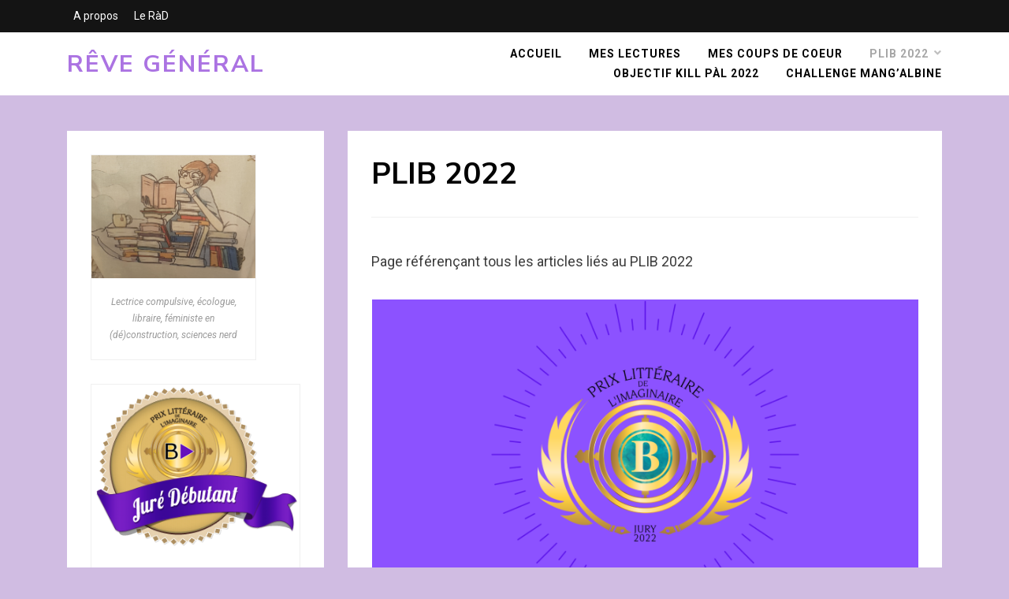

--- FILE ---
content_type: text/html; charset=UTF-8
request_url: https://reve-general.fr/?page_id=8497
body_size: 7523
content:
<!DOCTYPE html>
<html lang="fr-FR">
<head>
<meta charset="UTF-8">
<meta name="viewport" content="width=device-width, initial-scale=1.0">
<link rel="profile" href="http://gmpg.org/xfn/11">
<title>PLIB 2022 &#8211; Rêve général</title>
<link rel='dns-prefetch' href='//s0.wp.com' />
<link rel='dns-prefetch' href='//secure.gravatar.com' />
<link rel='dns-prefetch' href='//fonts.googleapis.com' />
<link rel='dns-prefetch' href='//s.w.org' />
<link rel="alternate" type="application/rss+xml" title="Rêve général &raquo; Flux" href="https://reve-general.fr/?feed=rss2" />
<link rel="alternate" type="application/rss+xml" title="Rêve général &raquo; Flux des commentaires" href="https://reve-general.fr/?feed=comments-rss2" />
		<script type="text/javascript">
			window._wpemojiSettings = {"baseUrl":"https:\/\/s.w.org\/images\/core\/emoji\/11.2.0\/72x72\/","ext":".png","svgUrl":"https:\/\/s.w.org\/images\/core\/emoji\/11.2.0\/svg\/","svgExt":".svg","source":{"concatemoji":"https:\/\/reve-general.fr\/wp-includes\/js\/wp-emoji-release.min.js?ver=5.1.21"}};
			!function(e,a,t){var n,r,o,i=a.createElement("canvas"),p=i.getContext&&i.getContext("2d");function s(e,t){var a=String.fromCharCode;p.clearRect(0,0,i.width,i.height),p.fillText(a.apply(this,e),0,0);e=i.toDataURL();return p.clearRect(0,0,i.width,i.height),p.fillText(a.apply(this,t),0,0),e===i.toDataURL()}function c(e){var t=a.createElement("script");t.src=e,t.defer=t.type="text/javascript",a.getElementsByTagName("head")[0].appendChild(t)}for(o=Array("flag","emoji"),t.supports={everything:!0,everythingExceptFlag:!0},r=0;r<o.length;r++)t.supports[o[r]]=function(e){if(!p||!p.fillText)return!1;switch(p.textBaseline="top",p.font="600 32px Arial",e){case"flag":return s([55356,56826,55356,56819],[55356,56826,8203,55356,56819])?!1:!s([55356,57332,56128,56423,56128,56418,56128,56421,56128,56430,56128,56423,56128,56447],[55356,57332,8203,56128,56423,8203,56128,56418,8203,56128,56421,8203,56128,56430,8203,56128,56423,8203,56128,56447]);case"emoji":return!s([55358,56760,9792,65039],[55358,56760,8203,9792,65039])}return!1}(o[r]),t.supports.everything=t.supports.everything&&t.supports[o[r]],"flag"!==o[r]&&(t.supports.everythingExceptFlag=t.supports.everythingExceptFlag&&t.supports[o[r]]);t.supports.everythingExceptFlag=t.supports.everythingExceptFlag&&!t.supports.flag,t.DOMReady=!1,t.readyCallback=function(){t.DOMReady=!0},t.supports.everything||(n=function(){t.readyCallback()},a.addEventListener?(a.addEventListener("DOMContentLoaded",n,!1),e.addEventListener("load",n,!1)):(e.attachEvent("onload",n),a.attachEvent("onreadystatechange",function(){"complete"===a.readyState&&t.readyCallback()})),(n=t.source||{}).concatemoji?c(n.concatemoji):n.wpemoji&&n.twemoji&&(c(n.twemoji),c(n.wpemoji)))}(window,document,window._wpemojiSettings);
		</script>
		<style type="text/css">
img.wp-smiley,
img.emoji {
	display: inline !important;
	border: none !important;
	box-shadow: none !important;
	height: 1em !important;
	width: 1em !important;
	margin: 0 .07em !important;
	vertical-align: -0.1em !important;
	background: none !important;
	padding: 0 !important;
}
</style>
	<link rel='stylesheet' id='wp-block-library-css'  href='https://reve-general.fr/wp-includes/css/dist/block-library/style.min.css?ver=5.1.21' type='text/css' media='all' />
<link rel='stylesheet' id='contact-form-7-css'  href='https://reve-general.fr/wp-content/plugins/contact-form-7/includes/css/styles.css?ver=4.4.2' type='text/css' media='all' />
<link rel='stylesheet' id='responsive-lightbox-nivo_lightbox-css-css'  href='https://reve-general.fr/wp-content/plugins/responsive-lightbox-lite/assets/nivo-lightbox/nivo-lightbox.css?ver=5.1.21' type='text/css' media='all' />
<link rel='stylesheet' id='responsive-lightbox-nivo_lightbox-css-d-css'  href='https://reve-general.fr/wp-content/plugins/responsive-lightbox-lite/assets/nivo-lightbox/themes/default/default.css?ver=5.1.21' type='text/css' media='all' />
<link rel='stylesheet' id='wp-pagenavi-css'  href='https://reve-general.fr/wp-content/plugins/wp-pagenavi/pagenavi-css.css?ver=2.70' type='text/css' media='all' />
<link rel='stylesheet' id='allium-bootstrap-custom-css'  href='https://reve-general.fr/wp-content/themes/allium/css/bootstrap-custom.css?ver=5.1.21' type='text/css' media='all' />
<link rel='stylesheet' id='font-awesome-5-css'  href='https://reve-general.fr/wp-content/themes/allium/css/fontawesome-all.css?ver=5.1.21' type='text/css' media='all' />
<link rel='stylesheet' id='allium-fonts-css'  href='https://fonts.googleapis.com/css?family=Nunito+Sans%3A400%2C400i%2C700%2C700i%7CRoboto%3A400%2C400i%2C700%2C700i&#038;subset=latin%2Clatin-ext' type='text/css' media='all' />
<link rel='stylesheet' id='allium-style-css'  href='https://reve-general.fr/wp-content/themes/allium/style.css?ver=5.1.21' type='text/css' media='all' />
<link rel='stylesheet' id='jetpack_image_widget-css'  href='https://reve-general.fr/wp-content/plugins/jetpack/modules/widgets/image-widget/style.css?ver=20140808' type='text/css' media='all' />
<link rel='stylesheet' id='jetpack_css-css'  href='https://reve-general.fr/wp-content/plugins/jetpack/css/jetpack.css?ver=4.1.4' type='text/css' media='all' />
<link rel='stylesheet' id='spoiler_block-css'  href='http://reve-general.fr/wp-content/plugins/spoiler-block/css/style.css?ver=5.1.21' type='text/css' media='all' />
<script type='text/javascript' src='https://reve-general.fr/wp-includes/js/jquery/jquery.js?ver=1.12.4'></script>
<script type='text/javascript' src='https://reve-general.fr/wp-includes/js/jquery/jquery-migrate.min.js?ver=1.4.1'></script>
<script type='text/javascript' src='https://ajax.googleapis.com/ajax/libs/prototype/1.7.1.0/prototype.js?ver=1.7.1'></script>
<script type='text/javascript' src='https://reve-general.fr/wp-content/plugins/responsive-lightbox-lite/assets/nivo-lightbox/nivo-lightbox.min.js?ver=5.1.21'></script>
<script type='text/javascript'>
/* <![CDATA[ */
var rllArgs = {"script":"nivo_lightbox","selector":"lightbox","custom_events":""};
/* ]]> */
</script>
<script type='text/javascript' src='https://reve-general.fr/wp-content/plugins/responsive-lightbox-lite/assets/inc/script.js?ver=5.1.21'></script>
<script type='text/javascript' src='https://ajax.googleapis.com/ajax/libs/scriptaculous/1.9.0/scriptaculous.js?ver=1.9.0'></script>
<script type='text/javascript' src='https://ajax.googleapis.com/ajax/libs/scriptaculous/1.9.0/builder.js?ver=1.9.0'></script>
<script type='text/javascript' src='https://ajax.googleapis.com/ajax/libs/scriptaculous/1.9.0/effects.js?ver=1.9.0'></script>
<script type='text/javascript' src='https://ajax.googleapis.com/ajax/libs/scriptaculous/1.9.0/dragdrop.js?ver=1.9.0'></script>
<script type='text/javascript' src='https://ajax.googleapis.com/ajax/libs/scriptaculous/1.9.0/slider.js?ver=1.9.0'></script>
<script type='text/javascript' src='https://ajax.googleapis.com/ajax/libs/scriptaculous/1.9.0/controls.js?ver=1.9.0'></script>
<link rel='https://api.w.org/' href='https://reve-general.fr/index.php?rest_route=/' />
<link rel="EditURI" type="application/rsd+xml" title="RSD" href="https://reve-general.fr/xmlrpc.php?rsd" />
<link rel="wlwmanifest" type="application/wlwmanifest+xml" href="https://reve-general.fr/wp-includes/wlwmanifest.xml" /> 
<meta name="generator" content="WordPress 5.1.21" />
<link rel="canonical" href="https://reve-general.fr/?page_id=8497" />
<link rel='shortlink' href='https://wp.me/P5A4CM-2d3' />
<link rel="alternate" type="application/json+oembed" href="https://reve-general.fr/index.php?rest_route=%2Foembed%2F1.0%2Fembed&#038;url=https%3A%2F%2Freve-general.fr%2F%3Fpage_id%3D8497" />
<link rel="alternate" type="text/xml+oembed" href="https://reve-general.fr/index.php?rest_route=%2Foembed%2F1.0%2Fembed&#038;url=https%3A%2F%2Freve-general.fr%2F%3Fpage_id%3D8497&#038;format=xml" />
<meta http-equiv="X-Clacks-Overhead" content="GNU Terry Pratchett" /><script type="text/javascript"> var spoiler_message = "Spoiiiil !"</script>
<link rel='dns-prefetch' href='//v0.wordpress.com'>
<link rel='dns-prefetch' href='//jetpack.wordpress.com'>
<link rel='dns-prefetch' href='//s0.wp.com'>
<link rel='dns-prefetch' href='//s1.wp.com'>
<link rel='dns-prefetch' href='//s2.wp.com'>
<link rel='dns-prefetch' href='//public-api.wordpress.com'>
<link rel='dns-prefetch' href='//0.gravatar.com'>
<link rel='dns-prefetch' href='//1.gravatar.com'>
<link rel='dns-prefetch' href='//2.gravatar.com'>
<link rel='dns-prefetch' href='//i0.wp.com'>
<link rel='dns-prefetch' href='//i1.wp.com'>
<link rel='dns-prefetch' href='//i2.wp.com'>
<link rel='dns-prefetch' href='//widgets.wp.com'>
<style type='text/css'>img#wpstats{display:none}</style>
	
		<style type="text/css">
			.site-title a,
		.site-title a:visited {
			color: #ab73e2;
		}
		.site-title a:hover,
		.site-title a:focus,
		.site-title a:active {
			opacity: 0.7;
		}
		.site-description {
			color: #ab73e2;
			opacity: 0.7;
		}
		</style>

<style type="text/css" id="custom-background-css">
body.custom-background { background-color: #d0bce2; }
</style>
	
<!-- Jetpack Open Graph Tags -->
<meta property="og:type" content="article" />
<meta property="og:title" content="PLIB 2022" />
<meta property="og:url" content="https://reve-general.fr/?page_id=8497" />
<meta property="og:description" content="Page référençant tous les articles liés au PLIB 2022 Rapide présentation du Prix et de ma présélection de 80 romans Les TTT du PLIB" />
<meta property="article:published_time" content="2021-10-12T19:04:39+00:00" />
<meta property="article:modified_time" content="2022-07-07T14:46:31+00:00" />
<meta property="og:site_name" content="Rêve général" />
<meta property="og:image" content="http://reve-general.fr/wp-content/uploads/2021/12/thumb_NosJoursBrules.png" />
<meta property="og:locale" content="fr_FR" />
<meta name="twitter:card" content="summary" />
</head>

<body class="page-template-default page page-id-8497 custom-background singular has-site-branding has-wide-layout has-left-sidebar">
<div id="page" class="site-wrapper site">

		<div class="top-bar">
		<div class="container">
			<div class="row">
				<div class="col">
					
<nav id="top-navigation" class="top-navigation" role="navigation">
	<div class="site-top-menu"><ul id="menu-2" class="top-menu"><li id="menu-item-7784" class="menu-item menu-item-type-post_type menu-item-object-page menu-item-7784"><a href="https://reve-general.fr/?page_id=168">A propos</a></li>
<li id="menu-item-7785" class="menu-item menu-item-type-post_type menu-item-object-page menu-item-7785"><a href="https://reve-general.fr/?page_id=7478">Le RàD</a></li>
</ul></div></nav><!-- .top-navigation -->
				</div><!-- .col -->
			</div><!-- .row -->
		</div><!-- .container -->
	</div><!-- .top-bar -->
	
	<header id="masthead" class="site-header" role="banner">
		<div class="container">
			<div class="row">
				<div class="col">

					<div class="site-header-inside-wrapper">
						
<div class="site-branding-wrapper">
	
	<div class="site-branding">
					<p class="site-title"><a href="https://reve-general.fr/" title="Rêve général" rel="home">Rêve général</a></p>
		
			</div>
</div><!-- .site-branding-wrapper -->

						
<nav id="site-navigation" class="main-navigation" role="navigation">
	<div class="main-navigation-inside">

		<a class="skip-link screen-reader-text" href="#content">Skip to content</a>
		<div class="toggle-menu-wrapper">
			<a href="#header-menu-responsive" title="Menu" class="toggle-menu-control">
				<span class="toggle-menu-label">Menu</span>
			</a>
		</div>

		<div class="site-header-menu"><ul id="menu-1" class="header-menu sf-menu"><li id="menu-item-353" class="menu-item menu-item-type-custom menu-item-object-custom menu-item-home menu-item-353"><a href="http://reve-general.fr">Accueil</a></li>
<li id="menu-item-7789" class="menu-item menu-item-type-post_type menu-item-object-page menu-item-7789"><a href="https://reve-general.fr/?page_id=7628">Mes lectures</a></li>
<li id="menu-item-7790" class="menu-item menu-item-type-post_type menu-item-object-page menu-item-7790"><a href="https://reve-general.fr/?page_id=1141">Mes coups de coeur</a></li>
<li id="menu-item-8500" class="menu-item menu-item-type-post_type menu-item-object-page current-menu-item page_item page-item-8497 current_page_item menu-item-has-children menu-item-8500"><a href="https://reve-general.fr/?page_id=8497" aria-current="page">PLIB 2022</a>
<ul class="sub-menu">
	<li id="menu-item-8502" class="menu-item menu-item-type-post_type menu-item-object-post menu-item-8502"><a href="https://reve-general.fr/?p=8341">Le Prix Littéraire de l&rsquo;Imaginaire Booksphere 2022</a></li>
	<li id="menu-item-8501" class="menu-item menu-item-type-post_type menu-item-object-page menu-item-8501"><a href="https://reve-general.fr/?page_id=8465">Les TTT du PLIB</a></li>
</ul>
</li>
<li id="menu-item-8986" class="menu-item menu-item-type-post_type menu-item-object-page menu-item-8986"><a href="https://reve-general.fr/?page_id=8979">Objectif KILL PàL 2022</a></li>
<li id="menu-item-8987" class="menu-item menu-item-type-post_type menu-item-object-page menu-item-8987"><a href="https://reve-general.fr/?page_id=8981">Challenge Mang&rsquo;Albine</a></li>
</ul></div>
	</div><!-- .main-navigation-inside -->
</nav><!-- .main-navigation -->
					</div><!-- .site-header-inside-wrapper -->

				</div><!-- .col -->
			</div><!-- .row -->
		</div><!-- .container -->
	</header><!-- #masthead -->

	<div id="content" class="site-content">

	<div class="site-content-inside">
		<div class="container">
			<div class="row">

				<div id="primary" class="content-area col-16 col-sm-16 col-md-16 col-lg-11 col-xl-11 col-xxl-11 order-lg-2 order-xl-2 order-xxl-2">
					<main id="main" class="site-main" role="main">

						<div id="post-wrapper" class="post-wrapper post-wrapper-single post-wrapper-single-page">
						
							
<div class="post-wrapper-hentry">
	<article id="post-8497" class="post-8497 page type-page status-publish hentry">
		<div class="post-content-wrapper post-content-wrapper-single post-content-wrapper-single-page">

			<div class="entry-header-wrapper">
				<header class="entry-header">
					<h1 class="entry-title">PLIB 2022</h1>				</header><!-- .entry-header -->

							</div><!-- .entry-header-wrapper -->

			<div class="entry-content">
				
<p>Page référençant tous les articles liés au PLIB 2022</p>



<div class="wp-block-image"><figure class="aligncenter"><a href="http://reve-general.fr/?p=8341" target="_blank" rel="noreferrer noopener"><img src="https://i0.wp.com/reve-general.fr/wp-content/uploads/2021/10/PLIB2022.png?resize=769%2C433" alt="" class="wp-image-8434" srcset="https://i0.wp.com/reve-general.fr/wp-content/uploads/2021/10/PLIB2022.png?resize=1024%2C576 1024w, https://i0.wp.com/reve-general.fr/wp-content/uploads/2021/10/PLIB2022.png?resize=300%2C169 300w, https://i0.wp.com/reve-general.fr/wp-content/uploads/2021/10/PLIB2022.png?resize=768%2C432 768w, https://i0.wp.com/reve-general.fr/wp-content/uploads/2021/10/PLIB2022.png?resize=769%2C433 769w, https://i0.wp.com/reve-general.fr/wp-content/uploads/2021/10/PLIB2022.png?w=1538 1538w" sizes="(max-width: 769px) 100vw, 769px" data-recalc-dims="1" /></a><figcaption>Rapide présentation du Prix et de ma présélection de 80 romans</figcaption></figure></div>



<figure class="wp-block-image"><a href="http://reve-general.fr/?p=8661"><img src="https://i1.wp.com/reve-general.fr/wp-content/uploads/2021/10/80_PLIB.png?resize=769%2C433" alt="Les 80 présélectionnés du PLIB 2022" class="wp-image-8663" srcset="https://i1.wp.com/reve-general.fr/wp-content/uploads/2021/10/80_PLIB.png?resize=1024%2C576 1024w, https://i1.wp.com/reve-general.fr/wp-content/uploads/2021/10/80_PLIB.png?resize=300%2C169 300w, https://i1.wp.com/reve-general.fr/wp-content/uploads/2021/10/80_PLIB.png?resize=768%2C432 768w, https://i1.wp.com/reve-general.fr/wp-content/uploads/2021/10/80_PLIB.png?resize=769%2C433 769w, https://i1.wp.com/reve-general.fr/wp-content/uploads/2021/10/80_PLIB.png?w=1538 1538w" sizes="(max-width: 769px) 100vw, 769px" data-recalc-dims="1" /></a></figure>



<div class="wp-block-image"><figure class="aligncenter"><a href="http://reve-general.fr/?p=8844"><img src="https://i2.wp.com/reve-general.fr/wp-content/uploads/2021/11/25_PLIB.png?resize=769%2C433" alt="Les 25 sélectionnés du PLIB 2022" class="wp-image-8851" srcset="https://i2.wp.com/reve-general.fr/wp-content/uploads/2021/11/25_PLIB.png?resize=1024%2C576 1024w, https://i2.wp.com/reve-general.fr/wp-content/uploads/2021/11/25_PLIB.png?resize=300%2C169 300w, https://i2.wp.com/reve-general.fr/wp-content/uploads/2021/11/25_PLIB.png?resize=768%2C432 768w, https://i2.wp.com/reve-general.fr/wp-content/uploads/2021/11/25_PLIB.png?resize=769%2C433 769w, https://i2.wp.com/reve-general.fr/wp-content/uploads/2021/11/25_PLIB.png?w=1538 1538w" sizes="(max-width: 769px) 100vw, 769px" data-recalc-dims="1" /></a></figure></div>



<div class="wp-block-image"><figure class="aligncenter"><a href="http://reve-general.fr/?p=9223"><img src="https://i1.wp.com/reve-general.fr/wp-content/uploads/2022/06/5_PLIB.png?resize=769%2C433" alt="5 finalistes du PLIB 2022" class="wp-image-9229" srcset="https://i1.wp.com/reve-general.fr/wp-content/uploads/2022/06/5_PLIB.png?resize=1024%2C576 1024w, https://i1.wp.com/reve-general.fr/wp-content/uploads/2022/06/5_PLIB.png?resize=300%2C169 300w, https://i1.wp.com/reve-general.fr/wp-content/uploads/2022/06/5_PLIB.png?resize=768%2C432 768w, https://i1.wp.com/reve-general.fr/wp-content/uploads/2022/06/5_PLIB.png?resize=769%2C433 769w, https://i1.wp.com/reve-general.fr/wp-content/uploads/2022/06/5_PLIB.png?w=1538 1538w" sizes="(max-width: 769px) 100vw, 769px" data-recalc-dims="1" /></a></figure></div>



<div class="wp-block-image"><figure class="aligncenter"><a href="http://reve-general.fr/?page_id=8465" target="_blank" rel="noreferrer noopener"><img src="http://i2.wp.com/reve-general.fr/wp-content/uploads/2021/10/TTT_PLIB.png?fit=769%2C433" alt="" class="wp-image-8495" srcset="https://i2.wp.com/reve-general.fr/wp-content/uploads/2021/10/TTT_PLIB.png?w=2240 2240w, https://i2.wp.com/reve-general.fr/wp-content/uploads/2021/10/TTT_PLIB.png?resize=300%2C169 300w, https://i2.wp.com/reve-general.fr/wp-content/uploads/2021/10/TTT_PLIB.png?resize=768%2C432 768w, https://i2.wp.com/reve-general.fr/wp-content/uploads/2021/10/TTT_PLIB.png?resize=1024%2C576 1024w, https://i2.wp.com/reve-general.fr/wp-content/uploads/2021/10/TTT_PLIB.png?resize=769%2C433 769w, https://i2.wp.com/reve-general.fr/wp-content/uploads/2021/10/TTT_PLIB.png?w=1538 1538w" sizes="(max-width: 769px) 100vw, 769px" /></a><figcaption>Les TTT du PLIB</figcaption></figure></div>



<figure class="wp-block-image"><a href="http://reve-general.fr/?p=8790"><img src="https://i2.wp.com/reve-general.fr/wp-content/uploads/2022/02/thumb_SangCIté.png?w=769" alt="Avis Le sang de la cité de Guillaume Chamandjian" class="wp-image-9192" srcset="https://i2.wp.com/reve-general.fr/wp-content/uploads/2022/02/thumb_SangCIté.png?w=700 700w, https://i2.wp.com/reve-general.fr/wp-content/uploads/2022/02/thumb_SangCIté.png?resize=300%2C225 300w" sizes="(max-width: 700px) 100vw, 700px" data-recalc-dims="1" /></a></figure>



<figure class="wp-block-image"><a href="http://reve-general.fr/?p=8786" target="_blank" rel="noreferrer noopener"><img src="https://i2.wp.com/reve-general.fr/wp-content/uploads/2021/12/thumb_NosJoursBrules.png?w=769" alt="Avis Nos jours brûlés de Laura Nsafou" class="wp-image-8883" srcset="https://i2.wp.com/reve-general.fr/wp-content/uploads/2021/12/thumb_NosJoursBrules.png?w=700 700w, https://i2.wp.com/reve-general.fr/wp-content/uploads/2021/12/thumb_NosJoursBrules.png?resize=300%2C225 300w" sizes="(max-width: 700px) 100vw, 700px" data-recalc-dims="1" /></a></figure>
							</div><!-- .entry-content -->

			
		</div><!-- .post-content-wrapper -->
	</article><!-- #post-## -->
</div><!-- .post-wrapper-hentry -->

							
												</div><!-- .post-wrapper -->

					</main><!-- #main -->
				</div><!-- #primary -->

				<div id="site-sidebar" class="sidebar-area col-16 col-sm-16 col-md-16 col-lg-5 col-xl-5 col-xxl-5 order-lg-1 order-xl-1 order-xxl-1">
	<div id="secondary" class="sidebar widget-area sidebar-widget-area" role="complementary">
		<aside id="media_image-3" class="widget widget_media_image"><figure style="width: 210px" class="wp-caption alignnone"><img width="210" height="157" src="https://i2.wp.com/reve-general.fr/wp-content/uploads/2021/08/profil.png?fit=210%2C157&amp;ssl=1" class="image wp-image-7778  attachment-full size-full" alt="" style="max-width: 100%; height: auto;" /><figcaption class="wp-caption-text">Lectrice compulsive, écologue, libraire, féministe en (dé)construction, sciences nerd</figcaption></figure></aside><aside id="image-4" class="widget widget_image"><div class="jetpack-image-container"><figure style="width: 300px" class="wp-caption aligncenter">
					<a target="_blank" href="http://www.leplib.fr/index.php"><img src="http://reve-general.fr/wp-content/uploads/2021/10/badgejurédepuis2020.png" alt="Badge PLIB2022 Juré Débutant" width="300" height="240" /></a>
					<figcaption class="wp-caption-text">Pour cette année, je me suis engagée sur le PLIB 2022</figcaption>
				</figure></div>
</aside><aside id="text-46" class="widget widget_text"><h2 class="widget-title">Ielles sont à suivre !</h2>			<div class="textwidget"><p><a href="https://planetediversite.fr/"><img class="wp-image-6779 alignleft" src="http://reve-general.fr/wp-content/uploads/2021/07/planète_diversité.png" alt="" width="125" height="79" /></a></p>
<p>&nbsp;</p>
<p>&nbsp;</p>
<p><a href="http://chutmamanlit.fr/"><img class="wp-image-6781 alignleft" src="http://reve-general.fr/wp-content/uploads/2021/07/chut_maman_lit.png" alt="" width="193" height="64" /></a></p>
<p>&nbsp;</p>
<p>&nbsp;</p>
<p><a href="https://www.noosfere.org/"><img class="size-full wp-image-7788 alignleft" src="http://reve-general.fr/wp-content/uploads/2021/09/noologo122-78.gif" alt="" width="122" height="80" /></a></p>
<p>&nbsp;</p>
<p>&nbsp;</p>
<p><a href="https://unpapillondanslalune.blogspot.com/"><img class="wp-image-6783 alignleft" src="http://reve-general.fr/wp-content/uploads/2021/07/unpapilliondanslalune.jpg" alt="" width="208" height="69" /></a></p>
<p>&nbsp;</p>
<p>&nbsp;</p>
<p><a href="https://imaginelec.blogspot.com/"><img class="wp-image-6782 alignleft" src="http://reve-general.fr/wp-content/uploads/2021/07/imaginarium_electrique.png" alt="" width="207" height="76" /></a></p>
</div>
		</aside><aside id="categories-3" class="widget widget_categories"><h2 class="widget-title">Catégories</h2><form action="https://reve-general.fr" method="get"><label class="screen-reader-text" for="cat">Catégories</label><select  name='cat' id='cat' class='postform' >
	<option value='-1'>Sélectionner une catégorie</option>
	<option class="level-0" value="1033">Bilan saisonnier</option>
	<option class="level-0" value="949">Blabla</option>
	<option class="level-0" value="1028">Coup de coeur</option>
	<option class="level-0" value="1032">Déception ou abandon</option>
	<option class="level-0" value="1017">Envies littéraires</option>
	<option class="level-0" value="977">Essai</option>
	<option class="level-0" value="1037">Fantastique</option>
	<option class="level-0" value="1036">Fantasy</option>
	<option class="level-0" value="1069">Jeunesse</option>
	<option class="level-0" value="963">Lecture 2021</option>
	<option class="level-0" value="1164">Lecture 2022</option>
	<option class="level-0" value="1014">Lectures de la semaine</option>
	<option class="level-0" value="1">Non classé</option>
	<option class="level-0" value="1102">Note</option>
	<option class="level-0" value="964">Nouvelle</option>
	<option class="level-0" value="997">Novella</option>
	<option class="level-0" value="1050">PàL saisonnière</option>
	<option class="level-0" value="1031">Pas convaincue</option>
	<option class="level-0" value="1089">PLIB2022</option>
	<option class="level-0" value="1030">Pourquoi pas</option>
	<option class="level-0" value="1029">Recommande chaudement</option>
	<option class="level-0" value="1118">Rencontres</option>
	<option class="level-0" value="950">Roman</option>
	<option class="level-0" value="1034">SF</option>
	<option class="level-0" value="1095">Top Ten Tuesday</option>
	<option class="level-0" value="1015">Vie de ma PàL</option>
</select>
</form>
<script type='text/javascript'>
/* <![CDATA[ */
(function() {
	var dropdown = document.getElementById( "cat" );
	function onCatChange() {
		if ( dropdown.options[ dropdown.selectedIndex ].value > 0 ) {
			dropdown.parentNode.submit();
		}
	}
	dropdown.onchange = onCatChange;
})();
/* ]]> */
</script>

			</aside><aside id="blog_subscription-2" class="widget jetpack_subscription_widget"><h2 class="widget-title">Pour être au courant des nouveautés</h2>
			<form action="#" method="post" accept-charset="utf-8" id="subscribe-blog-blog_subscription-2">
				<div id="subscribe-text"></div>					<p id="subscribe-email">
						<label id="jetpack-subscribe-label" for="subscribe-field-blog_subscription-2">
							Adresse e-mail						</label>
						<input type="email" name="email" required="required" class="required" value="" id="subscribe-field-blog_subscription-2" placeholder="Adresse e-mail" />
					</p>

					<p id="subscribe-submit">
						<input type="hidden" name="action" value="subscribe" />
						<input type="hidden" name="source" value="https://reve-general.fr/?page_id=8497" />
						<input type="hidden" name="sub-type" value="widget" />
						<input type="hidden" name="redirect_fragment" value="blog_subscription-2" />
												<input type="submit" value="Abonnez-vous" name="jetpack_subscriptions_widget" />
					</p>
							</form>

			<script>
			/*
			Custom functionality for safari and IE
			 */
			(function( d ) {
				// In case the placeholder functionality is available we remove labels
				if ( ( 'placeholder' in d.createElement( 'input' ) ) ) {
					var label = d.querySelector( 'label[for=subscribe-field-blog_subscription-2]' );
						label.style.clip 	 = 'rect(1px, 1px, 1px, 1px)';
						label.style.position = 'absolute';
						label.style.height   = '1px';
						label.style.width    = '1px';
						label.style.overflow = 'hidden';
				}

				// Make sure the email value is filled in before allowing submit
				var form = d.getElementById('subscribe-blog-blog_subscription-2'),
					input = d.getElementById('subscribe-field-blog_subscription-2'),
					handler = function( event ) {
						if ( '' === input.value ) {
							input.focus();

							if ( event.preventDefault ){
								event.preventDefault();
							}

							return false;
						}
					};

				if ( window.addEventListener ) {
					form.addEventListener( 'submit', handler, false );
				} else {
					form.attachEvent( 'onsubmit', handler );
				}
			})( document );
			</script>
				
</aside><aside id="twitter_timeline-5" class="widget widget_twitter_timeline"><h2 class="widget-title">Mes tweets</h2><a class="twitter-timeline" data-height="400" data-theme="light" data-link-color="#f96e5b" data-border-color="#e8e8e8" data-tweet-limit="4" data-lang="FR" data-chrome="noheader nofooter noborders transparent" href="https://twitter.com/@justinabeth">Mes Tweets</a></aside>	</div><!-- .sidebar -->
</div><!-- .col-* columns of main sidebar -->

			</div><!-- .row -->
		</div><!-- .container -->
	</div><!-- .site-content-inside -->


	</div><!-- #content -->

	<footer id="colophon" class="site-footer" role="contentinfo">
		
<div class="site-info">
	<div class="site-info-inside">

		<div class="container">

			<div class="row">
				<div class="col">
					<div class="credits-wrapper">
						<div class="credits credits-blog">&copy; Copyright 2026 &#8211; <a href="https://reve-general.fr/">Rêve général</a></div><div class="credits credits-designer">Allium Theme by <a href="https://templatelens.com" title="TemplateLens">TemplateLens</a> <span>&sdot;</span> Powered by <a href="https://wordpress.org" title="WordPress">WordPress</a></div>					</div><!-- .credits -->
				</div><!-- .col -->
			</div><!-- .row -->

		</div><!-- .container -->

	</div><!-- .site-info-inside -->
</div><!-- .site-info -->
	</footer><!-- #colophon -->

</div><!-- #page .site-wrapper -->

<div class="overlay-effect"></div><!-- .overlay-effect -->

	<div style="display:none">
	</div>
<script type='text/javascript' src='https://reve-general.fr/wp-content/plugins/jetpack/modules/photon/photon.js?ver=20130122'></script>
<script type='text/javascript' src='https://reve-general.fr/wp-content/plugins/contact-form-7/includes/js/jquery.form.min.js?ver=3.51.0-2014.06.20'></script>
<script type='text/javascript'>
/* <![CDATA[ */
var _wpcf7 = {"loaderUrl":"https:\/\/reve-general.fr\/wp-content\/plugins\/contact-form-7\/images\/ajax-loader.gif","recaptchaEmpty":"Merci de confirmer que vous n\u2019\u00eates pas un robot.","sending":"Envoi en cours..."};
/* ]]> */
</script>
<script type='text/javascript' src='https://reve-general.fr/wp-content/plugins/contact-form-7/includes/js/scripts.js?ver=4.4.2'></script>
<script type='text/javascript' src='http://reve-general.fr/wp-content/plugins/spoiler-block/js/scripts.js?ver=1.0'></script>
<script type='text/javascript' src='https://s0.wp.com/wp-content/js/devicepx-jetpack.js?ver=202603'></script>
<script type='text/javascript' src='https://secure.gravatar.com/js/gprofiles.js?ver=2026Janaa'></script>
<script type='text/javascript'>
/* <![CDATA[ */
var WPGroHo = {"my_hash":""};
/* ]]> */
</script>
<script type='text/javascript' src='https://reve-general.fr/wp-content/plugins/jetpack/modules/wpgroho.js?ver=5.1.21'></script>
<script type='text/javascript' src='https://reve-general.fr/wp-content/themes/allium/js/enquire.js?ver=2.1.6'></script>
<script type='text/javascript' src='https://reve-general.fr/wp-content/themes/allium/js/fitvids.js?ver=1.1'></script>
<script type='text/javascript' src='https://reve-general.fr/wp-content/themes/allium/js/hover-intent.js?ver=r7'></script>
<script type='text/javascript' src='https://reve-general.fr/wp-content/themes/allium/js/superfish.js?ver=1.7.10'></script>
<script type='text/javascript' src='https://reve-general.fr/wp-content/themes/allium/js/custom.js?ver=1.0'></script>
<script type='text/javascript' src='https://reve-general.fr/wp-content/plugins/jetpack/_inc/twitter-timeline.js?ver=4.0.0'></script>
<script type='text/javascript' src='https://reve-general.fr/wp-includes/js/wp-embed.min.js?ver=5.1.21'></script>
<script type='text/javascript' src='https://stats.wp.com/e-202603.js' async defer></script>
<script type='text/javascript'>
	_stq = window._stq || [];
	_stq.push([ 'view', {v:'ext',j:'1:4.1.4',blog:'82479268',post:'8497',tz:'2',srv:'reve-general.fr'} ]);
	_stq.push([ 'clickTrackerInit', '82479268', '8497' ]);
</script>
</body>
</html>


--- FILE ---
content_type: text/css
request_url: https://reve-general.fr/wp-content/themes/allium/style.css?ver=5.1.21
body_size: 14145
content:
/*!
Theme Name: Allium
Theme URI: https://templatelens.com/allium/
Author: TemplateLens
Author URI: https://templatelens.com
Description: Allium is a clean and minimalist theme that allows your reader to focus on your content. Allium is designed for news agencies, travel websites, business magazine, food recipes, health magazine, technology sites and all type of publishing or review site. Allium theme is fully compatible with Gutenberg content editor. Easy to use, no coding!
Version: 1.0.4
Requires at least: 5.2
Tested up to: 5.4.2
Requires PHP: 5.6
License: GNU General Public License v2 or later
License URI: http://www.gnu.org/licenses/gpl-2.0.html
Text Domain: allium
Domain Path: /languages/
Tags: two-columns, left-sidebar, right-sidebar, custom-background, custom-colors, custom-header, custom-menu, editor-style, featured-images, flexible-header, rtl-language-support, sticky-post, theme-options, threaded-comments, translation-ready, blog, news

This theme, like WordPress, is licensed under the GPL v2 or later.
Use it to make something cool, have fun, and share what you've learned with others.

Allium is based on Underscores http://underscores.me/, (C) 2012-2014 Automattic, Inc.
Underscores is distributed under the terms of the GNU GPL v2 or later.

Resetting and rebuilding styles have been helped along thanks to the fine work of
Eric Meyer http://meyerweb.com/eric/tools/css/reset/index.html
along with Nicolas Gallagher and Jonathan Neal http://necolas.github.com/normalize.css/
and Blueprint http://www.blueprintcss.org/
*/
/*--------------------------------------------------------------
>>> TABLE OF CONTENTS:
----------------------------------------------------------------
1.0 - Normalize
2.0 - Font Awesome
3.0 - Typography
	3.1 - Global
	3.2 - Paragraph
	3.3 - Headings
	3.4 - Links
	3.5 - Blockquote
	3.6 - General
4.0 - Elements
	4.1 - HR
	4.2 - List
	4.3 - Table
	4.4 - Image
	4.5 - HTML5 Elements
	4.6 - Forms
5.0 - Accessibility
6.0 - Alignments
7.0 - Clearings
8.0 - Navigation Menus
	8.1 - Main Navigation
	8.2 - Header Menu
	8.3 - Header Menu Responsive
	8.4 - Top Menu
9.0 - Navigation Misc
	9.1 - Navigation Archives
	9.2 - Navigation Post
	9.3 - Navigation Comments
	9.4 - Navigation Attachments
	9.5 - Navigation Common Styles: Comments, Attachments
10.0 - Skeleton
	10.1 - Site Wrapper
	10.2 - Site Header
	10.3 - Site Branding Wrapper
	10.4 - Site Custom Logo
	10.5 - Site Branding
	10.6 - Site Content
	10.7 - Site Main
	10.8 - Sidebar
	10.9 - Footer
11.0 - Content
	11.1 - HEntry
	11.2 - Page Links
	11.3 - More Link
	11.4 - Entry Meta
	11.5 - Author Info
	11.6 - Comments
12.0 - Blocks (Gutenberg)
	12.1 - Block Image
	12.2 - Block Cover Image
	12.3 - Block Gallery
	12.4 - Block Embed
	12.5 - Block Button
13.0 - Widgets
	13.1 - Search Form Widget
	13.2 - Tag Cloud Widget
14.0 - Media
	14.1 - Captions
	14.2 - Galleries
	14.3 - Media Elements
15.0 - Utilities
	15.1 - Overlay Effect
	15.2 - Misc
16.0 - Admin Bar
17.0 - Media Queries
--------------------------------------------------------------*/
/*--------------------------------------------------------------
1.0 - Normalize
--------------------------------------------------------------*/
html, body, div, span, applet, object, iframe,
h1, h2, h3, h4, h5, h6, p, blockquote, pre,
a, abbr, acronym, address, big, cite, code,
del, dfn, em, font, ins, kbd, q, s, samp,
small, strike, strong, sub, sup, tt, var,
dl, dt, dd, ol, ul, li,
fieldset, form, label, legend,
table, caption, tbody, tfoot, thead, tr, th, td {
  border: 0;
  font-family: inherit;
  font-size: 100%;
  font-style: inherit;
  font-weight: inherit;
  margin: 0;
  outline: 0;
  padding: 0;
  vertical-align: baseline;
}

html {
  -webkit-text-size-adjust: 100%;
  /* Prevents iOS text size adjust after orientation change, without disabling user zoom */
  -ms-text-size-adjust: 100%;
  /* www.456bereastreet.com/archive/201012/controlling_text_size_in_safari_for_ios_without_disabling_user_zoom/ */
  box-sizing: border-box;
  /* Apply a natural box layout model to the document; see http://www.paulirish.com/2012/box-sizing-border-box-ftw/ */
}

*,
*:before,
*:after {
  /* Inherit box-sizing to make it easier to change the property for components that leverage other behavior; see http://css-tricks.com/inheriting-box-sizing-probably-slightly-better-best-practice/ */
  box-sizing: inherit;
}

body {
  background: #fff;
  /* Fallback for when there is no custom background color defined. */
}

article,
aside,
details,
figcaption,
figure,
footer,
header,
hgroup,
main,
menu,
nav,
section,
summary {
  display: block;
}

audio,
canvas,
progress,
video {
  display: inline-block;
  vertical-align: baseline;
}

audio:not([controls]) {
  display: none;
  height: 0;
}

[hidden],
template {
  display: none;
}

ol,
ul {
  list-style: none;
}

table {
  /* tables still need 'cellspacing="0"' in the markup */
  border-collapse: separate;
  border-spacing: 0;
}

caption,
th,
td {
  font-weight: normal;
  text-align: left;
}

blockquote:before,
blockquote:after,
q:before,
q:after {
  content: "";
}

blockquote,
q {
  quotes: "" "";
}

a {
  background-color: transparent;
}

a:focus {
  outline: thin dotted;
}

a:hover,
a:active {
  outline: 0;
}

a img {
  border: 0;
}

img {
  border: 0;
}

svg:not(:root) {
  overflow: hidden;
}

/* Forms */
button,
input,
optgroup,
select,
textarea {
  color: inherit;
  font: inherit;
  line-height: inherit;
  margin: 0;
}

button {
  overflow: visible;
}

button,
select {
  text-transform: none;
}

button,
html input[type="button"],
input[type="reset"],
input[type="submit"] {
  -webkit-appearance: button;
  cursor: pointer;
}

button[disabled],
html input[disabled] {
  cursor: default;
}

button::-moz-focus-inner,
input::-moz-focus-inner {
  border: 0;
  padding: 0;
}

input {
  line-height: normal;
}

input[type="checkbox"],
input[type="radio"] {
  box-sizing: border-box;
  padding: 0;
}

input[type="number"]::-webkit-inner-spin-button,
input[type="number"]::-webkit-outer-spin-button {
  height: auto;
}

input[type="search"] {
  -webkit-appearance: textfield;
  box-sizing: border-box;
}

input[type="search"]::-webkit-search-cancel-button,
input[type="search"]::-webkit-search-decoration {
  -webkit-appearance: none;
}

fieldset {
  border: 1px solid #c0c0c0;
  margin: 0 2px;
  padding: 0.35em 0.625em 0.75em;
}

legend {
  border: 0;
  padding: 0;
}

textarea {
  overflow: auto;
}

optgroup {
  font-weight: bold;
}

/*--------------------------------------------------------------
2.0 Font Awesome
--------------------------------------------------------------*/
.toggle-menu-control:before,
.sf-arrows .sf-with-ul:after,
.header-menu-responsive .dropdown-toggle:after,
.comment-navigation .nav-previous a:before,
.comment-navigation .nav-next a:after,
.paging-navigation .nav-previous a:before,
.paging-navigation .nav-next a:after,
.image-navigation .nav-previous a:before,
.image-navigation .nav-next a:after,
.pagination .prev.page-numbers:before,
.pagination .next.page-numbers:after,
.more-link-wrapper .more-link:after,
.entry-meta .post-first-category a:before,
.entry-meta .byline:before,
.entry-meta .posted-on a:before,
.entry-meta .post-edit-link-meta a:before,
.entry-meta .parent-post-link a:before,
.entry-meta .full-size-link a:before,
.post-label:before,
.more-link:before,
.search-submit:before {
  -moz-osx-font-smoothing: grayscale;
  -webkit-font-smoothing: antialiased;
  display: inline-block;
  font-style: normal;
  font-variant: normal;
  text-rendering: auto;
  line-height: 1;
  font-family: 'Font Awesome 5 Free';
  font-weight: 900;
}

/*--------------------------------------------------------------
3.0 Typography
--------------------------------------------------------------*/
/*--------------------------------------------------------------
3.1 Global
--------------------------------------------------------------*/
body {
  background: #f9f9f9;
  color: #3d3d3d;
  font-family: "Roboto", sans-serif;
  font-size: 16px;
  font-size: 1rem;
  line-height: 1.6;
  -webkit-font-smoothing: antialiased;
  -moz-osx-font-smoothing: grayscale;
}

/*--------------------------------------------------------------
3.2 Paragraph
--------------------------------------------------------------*/
p {
  font-size: 16px;
  font-size: 1rem;
  margin-bottom: 26px;
  margin-bottom: 1.625rem;
}

p:last-child {
  margin-bottom: 0;
}

/*--------------------------------------------------------------
3.3 Headings
--------------------------------------------------------------*/
h1, h2, h3, h4, h5, h6 {
  clear: both;
  color: #020202;
  font-family: "Nunito Sans", sans-serif;
  line-height: 1.3;
}

h1 {
  font-size: 32px;
  font-size: 2rem;
  margin-bottom: 26px;
  margin-bottom: 1.625rem;
}

h2 {
  font-size: 26px;
  font-size: 1.625rem;
  margin-bottom: 26px;
  margin-bottom: 1.625rem;
}

h3 {
  font-size: 23px;
  font-size: 1.4375rem;
  margin-bottom: 26px;
  margin-bottom: 1.625rem;
}

h4 {
  font-size: 16px;
  font-size: 1rem;
  margin-bottom: 26px;
  margin-bottom: 1.625rem;
}

h5 {
  font-size: 12px;
  font-size: 0.75rem;
  margin-bottom: 26px;
  margin-bottom: 1.625rem;
  -webkit-text-stroke: .35px;
  /* Hack to fix thin text in Windows */
}

h6 {
  font-size: 10px;
  font-size: 0.625rem;
  margin-bottom: 26px;
  margin-bottom: 1.625rem;
  -webkit-text-stroke: .35px;
  /* Hack to fix thin text in Windows */
}

/*--------------------------------------------------------------
3.4 Links
--------------------------------------------------------------*/
a, a:visited {
  color: #04bfbf;
  text-decoration: none;
}

a:hover, a:focus, a:active {
  color: #08d6d6;
}

/*--------------------------------------------------------------
3.5 Blockquote
--------------------------------------------------------------*/
blockquote {
  color: #555;
  border-left: 6px solid #55297b;
  font-family: "Roboto", sans-serif;
  font-size: 21px;
  font-size: 1.3125rem;
  line-height: 1.3;
  margin: 0 auto 26px;
  margin: 0 auto 1.625rem;
  padding: 15px;
  padding: 0.9375rem;
  position: relative;
}

blockquote blockquote {
  margin: 15px;
  margin: 0.9375rem;
}

blockquote p {
  margin: 0;
}

blockquote cite {
  color: #cccccc;
  display: block;
  font-size: 15px;
  font-size: 0.9375rem;
  font-style: normal;
  margin: 15px 0 0;
  margin: 0.9375rem 0 0;
  text-transform: uppercase;
}

blockquote cite a, blockquote cite a:visited {
  color: #cccccc;
}

blockquote cite a:hover, blockquote cite a:focus, blockquote cite a:active {
  color: #999999;
}

blockquote:last-child {
  margin-bottom: 0;
}

/*--------------------------------------------------------------
3.6 General
--------------------------------------------------------------*/
b, strong {
  font-weight: bold;
}

dfn, cite, em, i {
  font-style: italic;
}

abbr, acronym {
  border-bottom: 1px dotted #ebebeb;
  cursor: help;
}

mark {
  background: #fcf8e3;
  padding: 2px 4px;
  padding: 0.125rem 0.25rem;
  text-decoration: none;
}

sup,
sub {
  font-size: 75%;
  height: 0;
  line-height: 0;
  position: relative;
  vertical-align: baseline;
}

sup {
  bottom: 1ex;
}

sub {
  top: .5ex;
}

small {
  font-size: 75%;
}

big {
  font-size: 125%;
}

cite {
  font-size: 12px;
  font-size: 0.75rem;
  font-style: normal;
  text-transform: uppercase;
}

address {
  font-style: italic;
  margin: 0 0 26px;
  margin: 0 0 1.625rem;
}

address:last-child {
  margin-bottom: 0;
}

code, kbd, samp, tt, var {
  font-family: Menlo, Monaco, Consolas, "Courier New", monospace;
  font-size: 12px;
  font-size: 0.75rem;
}

kbd {
  background-color: #020202;
  border-radius: 2px;
  box-shadow: inset 0 -1px 0 rgba(0, 0, 0, 0.25);
  color: #fff;
  font-size: 90%;
  padding: 2px 4px;
  padding: 0.125rem 0.25rem;
}

kbd kbd {
  box-shadow: none;
  font-size: 100%;
  font-weight: bold;
  padding: 0;
}

pre {
  background: #fafafa;
  border: 1px dashed #ebebeb;
  color: #020202;
  font-family: Menlo, Monaco, Consolas, "Courier New", monospace;
  font-size: 12px;
  font-size: 0.75rem;
  margin: 0 0 26px;
  margin: 0 0 1.625rem;
  max-width: 100%;
  overflow: auto;
  padding: 15px;
  padding: 0.9375rem;
}

pre:last-child {
  margin-bottom: 0;
}

/*--------------------------------------------------------------
4.0 Elements
--------------------------------------------------------------*/
/*--------------------------------------------------------------
4.1 HR
--------------------------------------------------------------*/
hr {
  background-color: #ebebeb;
  border: 0;
  height: 1px;
  margin: 0 auto 26px;
  margin: 0 auto 1.625rem;
  width: 80%;
}

/*--------------------------------------------------------------
4.2 List
--------------------------------------------------------------*/
ul, ol {
  margin: 0 0 26px 26px;
  margin: 0 0 1.625rem 1.625rem;
}

ul:last-child, ol:last-child {
  margin-bottom: 0;
}

ul {
  list-style: disc;
}

ul ul {
  list-style: circle;
}

ul ul ul {
  list-style: square;
}

ol {
  list-style: decimal;
}

ol ol {
  list-style: upper-alpha;
}

ol ol ol {
  list-style: lower-roman;
}

ol ol ol ol {
  list-style: lower-alpha;
}

li > ul,
li > ol {
  margin-bottom: 0;
  margin-left: 26px;
  margin-left: 1.625rem;
}

dt {
  font-weight: bold;
}

dd {
  margin: 0 26px 26px;
  margin: 0 1.625rem 1.625rem;
}

/*--------------------------------------------------------------
4.3 Table
--------------------------------------------------------------*/
/* Table Reboot */
table {
  table-layout: fixed;
  /* Prevents HTML tables from becoming too wide */
}

/* Table Styles */
table {
  background-color: transparent;
  border-spacing: 0;
  border-collapse: collapse;
  min-width: 100%;
  margin-bottom: 26px;
  margin-bottom: 1.625rem;
}

table caption {
  margin-bottom: 15px;
  margin-bottom: 0.9375rem;
}

table th,
table td {
  padding: 8px;
  padding: 0.5rem;
  line-height: 1.5;
  vertical-align: top;
  border-top: 1px solid #ebebeb;
}

table thead th {
  vertical-align: bottom;
  border-bottom: 2px solid #ebebeb;
  font-weight: 700;
}

table tbody + tbody {
  border-top: 2px solid #ebebeb;
}

table table {
  background-color: #fafafa;
}

table:last-child {
  margin-bottom: 0;
}

/* Table Responsive */
.table-responsive {
  display: block;
  margin-bottom: 26px;
  margin-bottom: 1.625rem;
  width: 100%;
  overflow-x: auto;
}

.table-responsive:last-child {
  margin-bottom: 0;
}

/*--------------------------------------------------------------
4.4 Image
--------------------------------------------------------------*/
img {
  height: auto;
  /* Make sure images are scaled correctly. */
  max-width: 100%;
  /* Adhere to container width. */
  vertical-align: middle;
}

img.alignright, img.alignleft {
  max-width: 110px;
}

img.alignright {
  margin: 0 0 15px 20px;
  margin: 0 0 0.9375rem 1.25rem;
}

img.alignleft {
  margin: 0 20px 15px 0;
  margin: 0 1.25rem 0.9375rem 0;
}

.img-responsive {
  display: block;
  height: auto;
  max-width: 100%;
}

/*--------------------------------------------------------------
4.5 HTML5 Elements
--------------------------------------------------------------*/
figure {
  margin: 0;
}

embed,
iframe,
object,
audio,
canvas,
progress,
video {
  max-width: 100%;
}

/*--------------------------------------------------------------
4.6 Forms
--------------------------------------------------------------*/
/* Form Reboot */
button,
input,
select,
textarea {
  font-size: 100%;
  line-height: inherit;
  margin: 0;
  max-width: 100%;
}

input,
textarea {
  background-image: -webkit-linear-gradient(rgba(255, 255, 255, 0), rgba(255, 255, 255, 0));
}

input:focus,
textarea:focus {
  outline: 0;
}

input[type="search"] {
  -webkit-appearance: none;
}

fieldset {
  min-width: 0;
  padding: 0;
  margin: 0;
  border: 0;
}

legend {
  display: block;
  white-space: normal;
  width: 100%;
  padding: 0;
  margin-bottom: .5rem;
  font-size: 1.5rem;
  line-height: inherit;
}

::-webkit-input-placeholder {
  color: #999;
}

:-moz-placeholder {
  color: #999;
}

::-moz-placeholder {
  color: #999;
  opacity: 1;
}

:-ms-input-placeholder {
  color: #999;
}

/* Form Styles */
button,
input[type="button"],
input[type="reset"],
input[type="submit"] {
  background: #04bfbf;
  border: 1px solid #08d6d6;
  border-bottom: 3px solid #08d6d6;
  color: #fff;
  cursor: pointer;
  display: inline-block;
  font-size: 12px;
  font-size: 0.75rem;
  line-height: normal;
  padding: 12px 24px;
  padding: 0.75rem 1.5rem;
  position: relative;
  text-transform: uppercase;
  text-decoration: none;
  -webkit-appearance: button;
}

button:hover, button:focus, button:active,
input[type="button"]:hover,
input[type="button"]:focus,
input[type="button"]:active,
input[type="reset"]:hover,
input[type="reset"]:focus,
input[type="reset"]:active,
input[type="submit"]:hover,
input[type="submit"]:focus,
input[type="submit"]:active {
  background: #08d6d6;
  outline: none;
}

button:active,
input[type="button"]:active,
input[type="reset"]:active,
input[type="submit"]:active {
  bottom: -2px;
}

input[type="text"],
input[type="number"],
input[type="email"],
input[type="url"],
input[type="password"],
input[type="search"],
select,
textarea {
  color: #020202;
  border: 1px solid #ebebeb;
  border-radius: 2px;
}

input[type="text"]:focus,
input[type="number"]:focus,
input[type="email"]:focus,
input[type="url"]:focus,
input[type="password"]:focus,
input[type="search"]:focus,
select:focus,
textarea:focus {
  color: #020202;
}

input[type="text"],
input[type="number"],
input[type="email"],
input[type="url"],
input[type="password"],
input[type="search"] {
  padding: 8px 10px;
  padding: 0.5rem 0.625rem;
}

select {
  padding: 8px 10px;
  padding: 0.5rem 0.625rem;
  width: 98%;
}

textarea {
  padding: 8px 10px;
  padding: 0.5rem 0.625rem;
  resize: vertical;
  vertical-align: top;
  width: 98%;
}

/*--------------------------------------------------------------
5.0 Accessibility
--------------------------------------------------------------*/
/* Text meant only for screen readers */
.says,
.screen-reader-text {
  clip: rect(1px, 1px, 1px, 1px);
  height: 1px;
  overflow: hidden;
  position: absolute !important;
  width: 1px;
  /* many screen reader and browser combinations announce broken words as they would appear visually */
  word-wrap: normal !important;
}

.screen-reader-text:focus {
  background-color: #f1f1f1;
  border-radius: 3px;
  box-shadow: 0 0 2px 2px rgba(0, 0, 0, 0.6);
  clip: auto !important;
  color: #21759b;
  display: block;
  font-size: 14px;
  font-size: 0.875rem;
  font-weight: bold;
  height: auto;
  left: 5px;
  line-height: normal;
  padding: 15px 23px 14px;
  padding: 0.9375rem 1.4375rem 0.875rem;
  text-decoration: none;
  top: 5px;
  width: auto;
  z-index: 100000;
  /* Above WP toolbar. */
}

/* must have higher specificity than alternative color schemes inline styles */
.site .skip-link {
  background-color: #f1f1f1;
  box-shadow: 0 0 1px 1px rgba(0, 0, 0, 0.2);
  color: #21759b;
  display: block;
  font-size: 14px;
  font-size: 0.875rem;
  font-weight: 700;
  left: -9999em;
  outline: none;
  padding: 15px 23px 14px;
  padding: 0.9375rem 1.4375rem 0.875rem;
  text-decoration: none;
  text-transform: none;
  top: -9999em;
}

.logged-in .site .skip-link {
  box-shadow: 0 0 2px 2px rgba(0, 0, 0, 0.2);
}

.site .skip-link:focus {
  clip: auto;
  height: auto;
  left: 6px;
  top: 7px;
  width: auto;
  z-index: 100000;
}

/*--------------------------------------------------------------
6.0 Alignments
--------------------------------------------------------------*/
.alignright {
  display: inline;
  float: right;
  margin: 0 0 15px 15px;
  margin: 0 0 0.9375rem 0.9375rem;
}

.alignleft {
  display: inline;
  float: left;
  margin: 0 15px 15px 0;
  margin: 0 0.9375rem 0.9375rem 0;
}

.aligncenter {
  clear: both;
  display: block;
  margin: 0 auto;
}

/*--------------------------------------------------------------
7.0 Clearings
--------------------------------------------------------------*/
.clear:before, .clear:after,
.site-wrapper:before,
.site-wrapper:after,
.site-header:before,
.site-header:after,
.site-branding:before,
.site-branding:after,
.main-navigation:before,
.main-navigation:after,
.navigation:before,
.navigation:after,
.nav-links:before,
.nav-links:after,
.site-content:before,
.site-content:after,
.site-content-inside:before,
.site-content-inside:after,
.site-main:before,
.site-main:after,
.entry-content:before,
.entry-content:after,
.page-content:before,
.page-content:after,
.sidebar:before,
.sidebar:after,
.widget:before,
.widget:after,
.site-footer:before,
.site-footer:after,
.site-info:before,
.site-info:after,
.site-info-inside:before,
.site-info-inside:after,
.comment-body:before,
.comment-body:after,
.comment-meta:before,
.comment-meta:after,
.comment-content:before,
.comment-content:after {
  content: " ";
  display: table;
}

.clear:after,
.site-wrapper:after,
.site-header:after,
.site-branding:after,
.main-navigation:after,
.navigation:after,
.nav-links:after,
.site-content:after,
.site-content-inside:after,
.site-main:after,
.entry-content:after,
.page-content:after,
.sidebar:after,
.widget:after,
.site-footer:after,
.site-info:after,
.site-info-inside:after,
.comment-body:after,
.comment-meta:after,
.comment-content:after {
  clear: both;
}

/*--------------------------------------------------------------
8.0 - Navigation Menus
--------------------------------------------------------------*/
/*--------------------------------------------------------------
8.1 - Main Navigation
--------------------------------------------------------------*/
/* Main navigation */
.main-navigation {
  border-top: 1px solid #f0f0f0;
  display: block;
  margin: 0;
  padding: 15px;
  padding: 0.9375rem;
  position: relative;
  text-align: center;
  width: 100%;
  transition: all .25s ease-out;
  z-index: 100;
}

.main-navigation .main-navigation-inside {
  position: relative;
}

.main-navigation.stuck {
  background-color: #020202;
  opacity: 0.9;
  border: none;
  position: fixed;
  top: 0;
  left: 0;
  right: 0;
  z-index: 99950;
}

/*--------------------------------------------------------------
8.2 - Header Menu
--------------------------------------------------------------*/
/* Header Menu */
.site-header-menu {
  display: none;
}

/*--------------------------------------------------------------
8.3 - Header Menu Responsive
--------------------------------------------------------------*/
/* Toogle Menu */
.toggle-menu-wrapper a, .toggle-menu-wrapper a:visited {
  color: #020202;
  transition: all .25s ease-out;
}

.main-navigation.stuck .toggle-menu-wrapper a, .main-navigation.stuck .toggle-menu-wrapper a:visited {
  color: #fff;
}

.toggle-menu-wrapper a:hover, .toggle-menu-wrapper a:focus, .toggle-menu-wrapper a:active {
  color: #3d3d3d;
}

.main-navigation.stuck .toggle-menu-wrapper a:hover, .main-navigation.stuck .toggle-menu-wrapper a:focus, .main-navigation.stuck .toggle-menu-wrapper a:active {
  color: #a6a6a6;
}

.toggle-menu-wrapper a:before {
  content: "\f0c9";
  font-size: 25px;
  font-size: 1.5625rem;
  vertical-align: middle;
}

.toggle-menu-wrapper .toggle-menu-label {
  font-family: "Roboto", sans-serif;
  font-size: 16px;
  font-size: 1rem;
  font-weight: 700;
  margin: 0 5px;
  margin: 0 0.3125rem;
  text-transform: uppercase;
}

/* Body Control */
body.has-responsive-menu {
  overflow: hidden;
}

/* Site Header Menu Responsive */
.site-header-menu-responsive {
  background: #141414;
  color: #fff;
  margin: 0;
  overflow: hidden;
  overflow-y: auto;
  padding: 30px;
  padding: 1.875rem;
  position: fixed;
  top: 0;
  left: -280px;
  width: 280px;
  height: 100%;
  z-index: 99999;
  transition: all 0.3s ease;
}

.site-header-menu-responsive.show {
  left: 0;
}

.site-header-menu-responsive .header-menu-responsive-close {
  color: #fff;
  cursor: pointer;
  font-size: 35px;
  font-size: 2.1875rem;
  line-height: 1;
  position: absolute;
  top: 5px;
  right: 15px;
}

.site-header-menu-responsive .header-menu-responsive-close:hover {
  color: #a6a6a6;
}

/* Responsive Menu: (375px) and up */
@media (min-width: 375px) {
  .site-header-menu-responsive {
    left: -335px;
    width: 335px;
  }
}

/* Responsive Menu: (414px) and up */
@media (min-width: 414px) {
  .site-header-menu-responsive {
    left: -375px;
    width: 375px;
  }
}

/* Header Menu Responsive */
.header-menu-responsive {
  list-style: none;
  margin: 0 auto;
  padding: 0;
}

.header-menu-responsive * {
  list-style: none;
  margin: 0;
  padding: 0;
}

.header-menu-responsive ul {
  display: none;
  margin-left: 24px;
  margin-left: 1.5rem;
}

.header-menu-responsive ul.toggle-on {
  display: block;
}

.header-menu-responsive li {
  position: relative;
  word-wrap: break-word;
  white-space: normal;
}

.header-menu-responsive li.current_page_item a,
.header-menu-responsive li.current-menu-item a,
.header-menu-responsive li.current_page_ancestor > a,
.header-menu-responsive li.current-menu-ancestor > a,
.header-menu-responsive li.current-menu-parent > a {
  color: #a6a6a6;
}

.header-menu-responsive a, .header-menu-responsive a:visited {
  color: #fff;
  display: block;
  font-family: "Roboto", sans-serif;
  font-size: 16px;
  font-size: 1rem;
  font-weight: 700;
  padding: 8px 0;
  padding: 0.5rem 0;
  text-transform: uppercase;
  transition: all .25s ease-out;
}

.header-menu-responsive a:hover, .header-menu-responsive a:focus, .header-menu-responsive a:active {
  color: #a6a6a6;
}

.header-menu-responsive .dropdown-toggle {
  background: transparent;
  border: none;
  position: absolute;
  top: 0;
  right: 0;
  width: 40px;
  height: 40px;
}

.header-menu-responsive .dropdown-toggle:after {
  font-size: 16px;
  font-size: 1rem;
  color: #fff;
  content: "\f078";
}

.header-menu-responsive .dropdown-toggle.toggle-on:after {
  content: "\f077";
  color: #a6a6a6;
}

.header-menu-responsive .page_item_has_children > a,
.header-menu-responsive .menu-item-has-children > a {
  padding-right: 40px;
  padding-right: 2.5rem;
}

/*--------------------------------------------------------------
8.4 - Top Menu
--------------------------------------------------------------*/
.top-bar {
  background-color: #141414;
}

.top-menu {
  margin: 0;
  padding: 0;
  list-style: none;
}

.top-menu > li {
  display: inline-block;
}

.top-menu a, .top-menu a:visited {
  color: #fff;
  display: inline-block;
  font-size: 14px;
  font-size: 0.875rem;
  padding: 8px 8px;
  padding: 0.5rem 0.5rem;
  text-decoration: none;
}

.top-menu a:hover, .top-menu a:focus, .top-menu a:active {
  color: #04bfbf;
}

/*--------------------------------------------------------------
9.0 Navigation Misc
--------------------------------------------------------------*/
/*--------------------------------------------------------------
9.1 Navigation Archives
--------------------------------------------------------------*/
.pagination {
  font-size: 0px;
  margin: 30px 0 0;
  margin: 1.875rem 0 0;
  overflow: hidden;
  text-align: center;
}

.pagination .page-numbers {
  background: #ffffff;
  border: none;
  border-radius: 50px;
  color: #3d3d3d;
  display: inline-block;
  font-size: 14px;
  font-size: 0.875rem;
  line-height: 50px;
  margin: 2px 2px;
  margin: 0.125rem 0.125rem;
  padding: 0;
  text-transform: uppercase;
  text-decoration: none;
  transition: all 0.25s ease-out;
  width: 50px;
  height: 50px;
}

.pagination .page-numbers.dots {
  background: none;
}

.pagination .page-numbers.dots:hover {
  background: none;
  color: #3d3d3d;
}

.pagination .page-numbers:hover {
  background: #04bfbf;
  color: #fff;
}

.pagination .current.page-numbers {
  background: #04bfbf;
  color: #fff;
  font-weight: 700;
}

.pagination .prev.page-numbers:before,
.pagination .next.page-numbers:after {
  font-size: 14px;
  font-size: 0.875rem;
}

.pagination .prev.page-numbers:before {
  /*rtl:ignore*/
  content: '\f053';
  /*rtl:raw:
		content: "\f054";
		*/
}

.pagination .next.page-numbers:after {
  /*rtl:ignore*/
  content: '\f054';
  /*rtl:raw:
		content: "\f053";
		*/
}

/*--------------------------------------------------------------
9.2 Navigation Post
--------------------------------------------------------------*/
.post-navigation {
  background-color: #ffffff;
  border-top: 1px solid #f0f0f0;
  font-size: 16px;
  font-size: 1rem;
  line-height: 1.5;
  margin: 0;
  padding: 30px;
  padding: 1.875rem;
  position: relative;
  width: 100%;
}

.post-navigation .nav-next {
  margin: 30px 0 0;
  margin: 1.875rem 0 0;
}

.post-navigation a, .post-navigation a:visited {
  color: #3d3d3d;
  display: block;
  padding: 0;
  position: relative;
  transition: all 0.25s ease-out;
}

.post-navigation a:hover, .post-navigation a:focus, .post-navigation a:active {
  color: #04bfbf;
}

.post-navigation .meta-nav {
  color: #04bfbf;
  display: block;
  font-size: 20px;
  font-size: 1.25rem;
  font-weight: 700;
  line-height: 1;
  margin: 0 0 10px;
  margin: 0 0 0.625rem;
}

/*--------------------------------------------------------------
9.3 Navigation Comments
--------------------------------------------------------------*/
.comment-navigation {
  margin: 0;
  overflow: hidden;
  text-align: center;
}

.comment-navigation.comment-navigation-above, .comment-navigation.comment-navigation-below {
  margin: 15px 0 0;
  margin: 0.9375rem 0 0;
  padding: 0;
}

/*--------------------------------------------------------------
9.4 Navigation Attachments
--------------------------------------------------------------*/
.image-navigation {
  background-color: #ffffff;
  border-top: 1px solid #f0f0f0;
  margin: 0;
  padding: 30px;
  padding: 1.875rem;
  overflow: hidden;
  position: relative;
  text-align: center;
}

/*--------------------------------------------------------------
9.5 Navigation Common Styles: Comments, Attachments
--------------------------------------------------------------*/
.comment-navigation .nav-previous,
.comment-navigation .nav-next,
.image-navigation .nav-previous,
.image-navigation .nav-next {
  display: inline-block;
  margin: 0 1px;
  padding: 0;
}

.comment-navigation .nav-previous a, .comment-navigation .nav-previous a:visited,
.comment-navigation .nav-next a,
.comment-navigation .nav-next a:visited,
.image-navigation .nav-previous a,
.image-navigation .nav-previous a:visited,
.image-navigation .nav-next a,
.image-navigation .nav-next a:visited {
  color: #999;
  display: block;
  font-size: 13px;
  font-size: 0.8125rem;
  margin: 0 15px;
  margin: 0 0.9375rem;
  padding: 0;
  text-transform: uppercase;
}

.comment-navigation .nav-previous a:hover, .comment-navigation .nav-previous a:focus, .comment-navigation .nav-previous a:active,
.comment-navigation .nav-next a:hover,
.comment-navigation .nav-next a:focus,
.comment-navigation .nav-next a:active,
.image-navigation .nav-previous a:hover,
.image-navigation .nav-previous a:focus,
.image-navigation .nav-previous a:active,
.image-navigation .nav-next a:hover,
.image-navigation .nav-next a:focus,
.image-navigation .nav-next a:active {
  color: #08d6d6;
}

.comment-navigation .nav-previous .meta-nav,
.comment-navigation .nav-next .meta-nav,
.image-navigation .nav-previous .meta-nav,
.image-navigation .nav-next .meta-nav {
  display: none;
}

.comment-navigation .nav-previous a:before,
.image-navigation .nav-previous a:before {
  color: #08d6d6;
  /*rtl:ignore*/
  content: '\f053';
  /*rtl:raw:
				content: '\f054';
				*/
  margin: 0 5px 0 0;
  margin: 0 0.3125rem 0 0;
}

.comment-navigation .nav-next a:after,
.image-navigation .nav-next a:after {
  color: #08d6d6;
  /*rtl:ignore*/
  content: '\f054';
  /*rtl:raw:
				content: '\f053';
				*/
  margin: 0 0 0 5px;
  margin: 0 0 0 0.3125rem;
}

/*--------------------------------------------------------------
10.0 - Skeleton
--------------------------------------------------------------*/
/*--------------------------------------------------------------
10.1 - Site Wrapper
--------------------------------------------------------------*/
.site-wrapper {
  position: relative;
}

.has-box-layout .site-wrapper {
  background-color: #f9f9f9;
}

/*--------------------------------------------------------------
10.2 - Site Header
--------------------------------------------------------------*/
.site-header {
  background-color: #fff;
  margin: 0;
  padding: 0;
  position: relative;
  transition: all .25s ease-out;
}

.site-header .site-header-inside-wrapper {
  position: relative;
}

.has-custom-header .site-header {
  min-height: 150px;
}

/*--------------------------------------------------------------
10.3 - Site Branding Wrapper
--------------------------------------------------------------*/
.site-branding-wrapper {
  overflow: hidden;
  text-align: center;
}

.has-site-branding .site-branding-wrapper,
.wp-custom-logo .site-branding-wrapper {
  padding: 30px 0;
  padding: 1.875rem 0;
}

/*--------------------------------------------------------------
10.4 - Site Custom Logo
--------------------------------------------------------------*/
.custom-logo {
  width: auto;
  max-height: 100px;
  margin: 0;
  padding: 0;
}

/*--------------------------------------------------------------
10.5 - Site Branding
--------------------------------------------------------------*/
.site-branding {
  position: relative;
}

.has-site-branding .site-branding {
  margin: 0;
  padding: 0;
  overflow: hidden;
}

.wp-custom-logo.has-site-branding .site-branding {
  margin: 15px 0 0;
  margin: 0.9375rem 0 0;
}

.site-title {
  font-family: "Nunito Sans", sans-serif;
  font-size: 30px;
  font-size: 1.875rem;
  font-weight: 700;
  letter-spacing: 2px;
  line-height: 1.3;
  margin: 0;
  padding: 0;
  text-transform: uppercase;
  transition: all .25s ease-out;
  word-wrap: break-word;
}

.site-title a, .site-title a:visited {
  color: #020202;
  text-decoration: none;
}

.site-title a:hover, .site-title a:focus, .site-title a:active {
  color: #666;
}

.site-description {
  color: #444444;
  font-family: "Nunito Sans", sans-serif;
  font-size: 16px;
  font-size: 1rem;
  font-weight: 700;
  line-height: 1.3;
  margin: 0;
  padding: 0;
  transition: all .25s ease-out;
  word-wrap: break-word;
}

/*--------------------------------------------------------------
10.6 - Site Content
--------------------------------------------------------------*/
.site-content {
  margin: 0;
  padding: 0;
}

.site-content .site-content-inside {
  padding: 30px 0;
  padding: 1.875rem 0;
}

/*--------------------------------------------------------------
10.7 - Site Main
--------------------------------------------------------------*/
/*--------------------------------------------------------------
10.8 - Sidebar
--------------------------------------------------------------*/
.sidebar {
  background-color: #fff;
  margin: 30px 0 0;
  margin: 1.875rem 0 0;
  padding: 30px;
  padding: 1.875rem;
  position: relative;
}

/*--------------------------------------------------------------
10.9 - Footer
--------------------------------------------------------------*/
/* Site Footer */
.site-footer {
  position: relative;
}

/* Site info */
.site-info {
  background: #fff;
  padding: 30px 0;
  padding: 1.875rem 0;
}

/* Credits */
.credits-wrapper {
  position: relative;
}

.credits-wrapper .credits-blog {
  color: #3d3d3d;
  font-size: 14px;
  font-size: 0.875rem;
  text-align: center;
}

.credits-wrapper .credits-blog a, .credits-wrapper .credits-blog a:visited {
  color: #3d3d3d;
}

.credits-wrapper .credits-blog a:hover, .credits-wrapper .credits-blog a:focus, .credits-wrapper .credits-blog a:active {
  color: #020202;
}

.credits-wrapper .credits-designer {
  color: #999;
  font-size: 12px;
  font-size: 0.75rem;
  margin-top: 5px;
  margin-top: 0.3125rem;
  text-align: center;
}

.credits-wrapper .credits-designer a, .credits-wrapper .credits-designer a:visited {
  color: #999;
}

.credits-wrapper .credits-designer a:hover, .credits-wrapper .credits-designer a:focus, .credits-wrapper .credits-designer a:active {
  color: #020202;
}

/*--------------------------------------------------------------
11.0 - Content
--------------------------------------------------------------*/
/*--------------------------------------------------------------
11.1 - HEntry
--------------------------------------------------------------*/
.sticky {
  /* Sticky post is enhanced with a special icon */
}

/* Post Wrapper Archive - Hentry */
.post-wrapper-archive .post-wrapper-hentry {
  background-color: #ffffff;
  margin: 0;
  padding: 0 30px;
  padding: 0 1.875rem;
  position: relative;
}

.post-wrapper-archive .post-wrapper-hentry .post-content-wrapper {
  border-top: 1px solid #f0f0f0;
  margin: 0;
  padding: 30px 0;
  padding: 1.875rem 0;
}

.post-wrapper-archive .post-wrapper-hentry:nth-of-type(1) .post-content-wrapper {
  border: none;
}

/* Post Wrapper Single - Hentry */
.post-wrapper-single .post-wrapper-hentry {
  background-color: #ffffff;
  margin: 15px 0 0;
  margin: 0.9375rem 0 0;
  padding: 30px;
  padding: 1.875rem;
  position: relative;
}

.post-wrapper-single .post-wrapper-hentry:nth-of-type(1) {
  margin: 0;
}

/* Entry Post Thumbnail */
.post-content-wrapper-archive .entry-image-wrapper {
  margin: 0 0 15px;
  margin: 0 0 0.9375rem;
}

.post-content-wrapper-single .post-thumbnail-single {
  margin: 0 0 26px;
  margin: 0 0 1.625rem;
}

/* Entry Header & Title (Posts,Pages) */
.entry-header-wrapper {
  margin: 0 0 15px;
  margin: 0 0 0.9375rem;
  padding: 0;
  position: relative;
}

.post-content-wrapper-single .entry-header-wrapper {
  border-bottom: 1px solid #f0f0f0;
  margin: 0 0 40px;
  margin: 0 0 2.5rem;
  padding: 0 0 30px;
  padding: 0 0 1.875rem;
}

.entry-header {
  margin: 0;
  padding: 0;
}

.entry-title {
  clear: none;
  font-size: 20px;
  font-size: 1.25rem;
  font-weight: 700;
  line-height: 1.3;
  margin: 0;
  padding: 0;
  word-wrap: break-word;
}

.post-content-wrapper-single .entry-title {
  font-size: 26px;
  font-size: 1.625rem;
}

/* Page Header & Title */
.page-header-wrapper {
  margin: 0;
  padding: 0;
}

.page-header-wrapper .page-header {
  margin: 0;
  padding: 30px 0 0;
  padding: 1.875rem 0 0;
  width: 100%;
  position: relative;
}

.page-header-wrapper .page-header .page-title {
  clear: none;
  font-size: 34px;
  font-size: 2.125rem;
  font-weight: 700;
  line-height: 1.3;
  margin: 0;
  padding: 0;
  word-wrap: break-word;
}

.page-header-wrapper .page-header .page-title .page-title-value {
  color: #04bfbf;
}

.page-header-wrapper .page-header .taxonomy-description {
  color: #3d3d3d;
  margin: 10px 0 0;
  margin: 0.625rem 0 0;
}

.page-header-wrapper .page-header .taxonomy-description,
.page-header-wrapper .page-header .taxonomy-description p {
  font-size: 16px;
  font-size: 1rem;
  font-weight: 700;
}

/* Entry & Page Title Colors */
.entry-title a, .entry-title a:visited,
.page-title a,
.page-title a:visited {
  color: #020202;
}

.entry-title a:hover, .entry-title a:focus, .entry-title a:active,
.page-title a:hover,
.page-title a:focus,
.page-title a:active {
  color: #08d6d6;
}

/* Entry Summary */
.entry-summary,
.entry-summary p {
  font-size: 16px;
  font-size: 1rem;
  line-height: 1.7;
  margin: 0;
  padding: 0;
  word-wrap: break-word;
}

/* Entry Content */
.entry-content {
  margin: 0;
  padding: 0;
  word-wrap: break-word;
}

/* Entry Content Attachment */
.entry-content-attachment,
.entry-content-attachment p {
  font-size: 16px;
  font-size: 1rem;
  line-height: 1.7;
  margin: 0;
  padding: 0;
  text-align: center;
  word-wrap: break-word;
}

/* Entry Attachment */
.entry-attachment {
  margin: 0 0 15px;
  margin: 0 0 0.9375rem;
}

/* Page Content */
.page-content {
  margin: 0;
  padding: 0;
  word-wrap: break-word;
}

/* Headings First Child */
.entry-content h1:first-child,
.entry-content h2:first-child,
.entry-content h3:first-child,
.entry-content h4:first-child,
.entry-content h5:first-child,
.entry-content h6:first-child,
.entry-summary h1:first-child,
.entry-summary h2:first-child,
.entry-summary h3:first-child,
.entry-summary h4:first-child,
.entry-summary h5:first-child,
.entry-summary h6:first-child,
.page-content h1:first-child,
.page-content h2:first-child,
.page-content h3:first-child,
.page-content h4:first-child,
.page-content h5:first-child,
.page-content h6:first-child,
.comment-content h1:first-child,
.comment-content h2:first-child,
.comment-content h3:first-child,
.comment-content h4:first-child,
.comment-content h5:first-child,
.comment-content h6:first-child {
  margin-top: 0;
}

/*--------------------------------------------------------------
11.2 - Page Links
--------------------------------------------------------------*/
.page-links {
  clear: both;
  font-size: 0px;
  margin: 0;
  padding: 0;
}

.page-links a,
.page-links > span {
  background: #fafafa;
  color: #3d3d3d;
  display: inline-block;
  font-size: 14px;
  font-size: 0.875rem;
  line-height: 1;
  margin: 0 1px;
  margin: 0 0.0625rem;
  padding: 10px 14px;
  padding: 0.625rem 0.875rem;
  text-align: center;
  text-transform: uppercase;
  text-decoration: none;
  transition: all 0.25s ease-out;
}

.page-links a {
  color: #020202;
  text-decoration: none;
}

.page-links a:hover {
  background: #04bfbf;
  color: #fff;
  font-weight: 700;
}

.page-links > span {
  background: #04bfbf;
  color: #fff;
}

.page-links .page-links-title {
  background: transparent;
  border: none;
  color: #666;
  display: none;
  font-size: 14px;
  font-size: 0.875rem;
  margin: 0;
  padding: 0 7px 0 0;
  padding: 0 0.4375rem 0 0;
}

/*--------------------------------------------------------------
11.3 - More Link
--------------------------------------------------------------*/
.more-link-wrapper {
  margin: 25px 0 0;
  margin: 1.5625rem 0 0;
}

.more-link-wrapper .more-link, .more-link-wrapper .more-link:visited {
  color: #666666;
  display: inline-block;
  font-size: 12px;
  font-size: 0.75rem;
  font-weight: 700;
  letter-spacing: 0.7px;
  line-height: 22px;
  position: relative;
  text-decoration: none;
  text-transform: uppercase;
  transition: all 0.25s ease-out;
}

.more-link-wrapper .more-link:before, .more-link-wrapper .more-link:visited:before {
  background-color: #666666;
  content: '';
  height: 1px;
  position: absolute;
  bottom: 1px;
  left: 0;
  width: 100%;
}

.more-link-wrapper .more-link:after, .more-link-wrapper .more-link:visited:after {
  /*rtl:ignore*/
  content: '\f30b';
  /*rtl:raw:
				content: "\f30a";
				*/
  font-size: 14px;
  font-size: 0.875rem;
  position: absolute;
  top: 4px;
  right: -25px;
}

.more-link-wrapper .more-link:hover, .more-link-wrapper .more-link:focus, .more-link-wrapper .more-link:active {
  color: #08d6d6;
}

.more-link-wrapper .more-link:hover:before, .more-link-wrapper .more-link:focus:before, .more-link-wrapper .more-link:active:before {
  background-color: #08d6d6;
}

/*--------------------------------------------------------------
11.4 - Entry Meta
--------------------------------------------------------------*/
.entry-meta {
  color: #3d3d3d;
  font-size: 14px;
  font-size: 0.875rem;
}

.entry-meta > span {
  display: inline-block;
  margin: 0 12px 0 0;
  margin: 0 0.75rem 0 0;
}

.entry-meta > span:last-of-type {
  margin-right: 0;
}

.entry-meta.entry-meta-footer > span {
  margin: 0 7px 0 0;
  margin: 0 0.4375rem 0 0;
}

.entry-meta.entry-meta-footer > span:last-of-type {
  margin-right: 0;
}

.entry-meta a, .entry-meta a:visited {
  color: #3d3d3d;
}

.entry-meta a:hover, .entry-meta a:focus, .entry-meta a:active {
  color: #020202;
}

.entry-meta .entry-meta-icon:before {
  color: #04bfbf;
  font-size: 14px;
  font-size: 0.875rem;
  margin: 0 5px 0 0;
  margin: 0 0.3125rem 0 0;
}

.entry-meta .entry-meta-icon a:before {
  color: #04bfbf;
  font-size: 12px;
  font-size: 0.75rem;
  margin: 0 5px 0 0;
  margin: 0 0.3125rem 0 0;
}

.entry-meta .post-first-category a:before {
  content: '\f07b';
}

.entry-meta .byline:before {
  content: '\f007';
}

.entry-meta .posted-on a:before {
  content: '\f073';
}

.entry-meta .post-edit-link-meta a:before {
  content: '\f044';
}

.entry-meta .parent-post-link a:before {
  content: '\f129';
}

.entry-meta .full-size-link a:before {
  content: '\f1c5';
}

/* Entry Meta Header */
.entry-meta-header-before > span {
  margin-bottom: 10px;
  margin-bottom: 0.625rem;
}

.entry-meta-header-after > span {
  margin-top: 10px;
  margin-top: 0.625rem;
}

/* Entry Meta Footer */
.entry-meta-footer {
  margin: 26px 0 0;
  margin: 1.625rem 0 0;
}

/* Entry Meta Elements */
.updated:not(.published) {
  display: none;
}

/* Post Sticky */
.post-label-sticky:before {
  content: '\f08d';
}

/* Category and Tags */
.cat-links-single:after,
.logged-in .tags-links-single:after {
  content: '\2022';
  font-size: 12px;
  font-size: 0.75rem;
  margin: 0 0 0 7px;
  margin: 0 0 0 0.4375rem;
}

/*--------------------------------------------------------------
11.5 - Author Info
--------------------------------------------------------------*/
.entry-author {
  background-color: #ffffff;
  border-top: 1px solid #f0f0f0;
  margin: 0;
  padding: 30px;
  padding: 1.875rem;
  position: relative;
}

.entry-author .author-avatar {
  margin: 0 0 15px;
  margin: 0 0 0.9375rem;
  padding: 0;
}

.entry-author .author-avatar .avatar {
  border: 1px solid #ebebeb;
  padding: 2px;
  padding: 0.125rem;
}

.entry-author .author-heading {
  margin: 0 0 15px;
  margin: 0 0 0.9375rem;
  overflow: hidden;
  padding: 0;
  position: relative;
}

.entry-author .author-heading .author-title {
  clear: none;
  font-size: 20px;
  font-size: 1.25rem;
  font-weight: 700;
  margin: 0;
  padding: 0;
  overflow: hidden;
  position: relative;
  word-wrap: break-word;
}

.entry-author .author-bio,
.entry-author .author-bio p {
  font-size: 16px;
  font-size: 1rem;
  line-height: 1.7;
  margin: 0;
  padding: 0;
  word-wrap: break-word;
}

/*--------------------------------------------------------------
11.6 - Comments
--------------------------------------------------------------*/
/* Comments Area - Comments List + Comments Form */
.comments-area {
  margin: 0 auto;
  padding: 0;
  position: relative;
  width: 100%;
}

/* Comments List */
.comments-area-wrapper {
  background-color: #ffffff;
  border-top: 1px solid #f0f0f0;
  margin: 0;
  padding: 30px;
  padding: 1.875rem;
  position: relative;
}

.no-comments-wrapper {
  background-color: #ffffff;
  border-top: 1px solid #f0f0f0;
  margin: 0;
  padding: 30px;
  padding: 1.875rem;
  position: relative;
}

/* Comments Title */
.comments-title {
  font-size: 20px;
  font-size: 1.25rem;
  font-weight: 700;
  margin: 0;
  padding: 0;
  position: relative;
}

/* Comment List */
.comment-list {
  list-style: none;
  margin: 15px 0 0;
  margin: 0.9375rem 0 0;
  padding: 0;
}

.comment-list .children {
  list-style: none;
}

/* Comment Body */
.comment-list > li > .comment-body,
.comment-list > li > .children .comment-body {
  border-top: 1px solid #ebebeb;
  margin: 15px 0 0;
  margin: 0.9375rem 0 0;
  padding-top: 15px;
  padding-top: 0.9375rem;
  position: relative;
}

.comment-list > li:first-child:not(.bypostauthor) > .comment-body {
  border-top: none;
  margin-top: 0;
  padding-top: 0;
}

.comment-list .bypostauthor > .comment-body {
  background: #f2f2f2;
  border-bottom: 3px solid #04bfbf;
  padding: 15px;
  padding: 0.9375rem;
}

/* Comment Avatar */
.comment-list .comment-author .avatar {
  border: 1px solid #ebebeb;
  display: block;
  margin: 0 0 15px;
  margin: 0 0 0.9375rem;
  padding: 2px;
  padding: 0.125rem;
}

.comment-list .bypostauthor .comment-author .avatar {
  border: 1px solid #d9d9d9;
}

.comment-list .comment-author .avatar {
  width: 68px;
  height: 68px;
}

.comment-list .children .comment-author .avatar {
  width: 50px;
  height: 50px;
}

/* Comment Meta */
.comment-list .comment-meta {
  font-size: 12px;
  font-size: 0.75rem;
  margin-bottom: 15px;
  margin-bottom: 0.9375rem;
}

.comment-list .comment-content {
  margin-bottom: 15px;
  margin-bottom: 0.9375rem;
  word-wrap: break-word;
}

.comment-list .reply {
  font-size: 12px;
  font-size: 0.75rem;
  text-transform: uppercase;
}

.comment-list .comment-author .fn {
  font-weight: 900;
}

.comment-list .comment-author .fn a,
.comment-list .comment-author .fn a:visited {
  color: #333;
}

.comment-list .comment-author .fn a:hover,
.comment-list .comment-author .fn a:focus,
.comment-list .comment-author .fn a:active {
  color: #999;
}

.comment-list .says {
  display: none;
}

.comment-list .edit-link {
  margin-left: 15px;
  margin-left: 0.9375rem;
}

.comment-list .comment-awaiting-moderation {
  color: #08d6d6;
  margin-top: 10px;
  margin-top: 0.625rem;
}

/* Comment Content */
.comment-list .comment-content,
.comment-list .comment-content p {
  font-size: 16px;
  font-size: 1rem;
  line-height: 1.7;
  margin: 0;
  padding: 0;
  word-wrap: break-word;
}

/* Pingbacks */
.comment-list .pingback .comment-body {
  font-size: 16px;
  font-size: 1rem;
  line-height: 1.7;
}

.comment-list .pingback .comment-edit-link {
  font-size: 12px;
  font-size: 0.75rem;
}

/* Comment Form */
.comment-respond {
  background-color: #ffffff;
  border-top: 1px solid #f0f0f0;
  margin: 0;
  padding: 30px;
  padding: 1.875rem;
  position: relative;
}

.comment-list .comment-respond {
  background: #f6f6f6;
  border: 1px solid #f0f0f0;
  margin: 15px 0;
  margin: 0.9375rem 0;
  padding: 15px;
  padding: 0.9375rem;
}

.comment-respond .comment-reply-title {
  font-size: 20px;
  font-size: 1.25rem;
  font-weight: 700;
  margin: 0;
  padding: 0;
  position: relative;
}

.comment-respond #cancel-comment-reply-link {
  color: #c0392b;
  font-size: 12px;
  font-size: 0.75rem;
  margin: 0;
  padding: 10px;
  padding: 0.625rem;
  position: absolute;
  text-transform: uppercase;
  top: 0;
  right: 0;
}

.comment-respond .comment-form,
.comment-respond .comment-form p {
  font-size: 16px;
  font-size: 1rem;
  line-height: 1.7;
  margin: 0 0 20px;
  margin: 0 0 1.25rem;
  padding: 0;
  word-wrap: break-word;
}

.comment-respond .comment-form:last-of-type,
.comment-respond .comment-form p:last-of-type {
  margin: 0;
}

.comment-respond .comment-form label {
  display: block;
}

.comment-respond .comment-form .form-submit {
  margin: 0;
}

.comment-respond .comment-form .required {
  color: #c0392b;
}

/* Comment Subscription Form */
.comment-subscription-form {
  font-size: 15px;
  font-size: 0.9375rem;
  line-height: 1.5;
  margin: 30px 0 0;
  margin: 1.875rem 0 0;
  padding: 0;
}

.comment-subscription-form + .comment-subscription-form {
  margin: 8px 0 0;
  margin: 0.5rem 0 0;
}

/*--------------------------------------------------------------
12.0 - Blocks (Gutenberg)
--------------------------------------------------------------*/
/*--------------------------------------------------------------
12.1 - Block Image
--------------------------------------------------------------*/
.wp-block-image {
  margin-bottom: 26px;
  margin-bottom: 1.625rem;
}

.wp-block-image:last-child {
  margin-bottom: 0;
}

/*--------------------------------------------------------------
12.2 - Block Cover Image
--------------------------------------------------------------*/
.wp-block-cover-image {
  margin-bottom: 26px;
  margin-bottom: 1.625rem;
}

.wp-block-cover-image:last-child {
  margin-bottom: 0;
}

/*--------------------------------------------------------------
12.3 - Block Gallery
--------------------------------------------------------------*/
.wp-block-gallery {
  margin-bottom: 26px;
  margin-bottom: 1.625rem;
}

.wp-block-gallery:last-child {
  margin-bottom: 0;
}

/*--------------------------------------------------------------
12.4 - Block Embed
--------------------------------------------------------------*/
.wp-block-embed {
  margin-bottom: 26px;
  margin-bottom: 1.625rem;
}

.wp-block-embed:last-child {
  margin-bottom: 0;
}

/*--------------------------------------------------------------
12.5 - Block Button
--------------------------------------------------------------*/
.wp-block-button {
  margin-bottom: 26px;
  margin-bottom: 1.625rem;
}

.wp-block-button:last-child {
  margin-bottom: 0;
}

/*--------------------------------------------------------------
13.0 Widgets
--------------------------------------------------------------*/
.widget {
  margin: 0 0 30px;
  margin: 0 0 1.875rem;
  padding: 0;
  position: relative;
  word-wrap: break-word;
}

.widget,
.widget p {
  font-size: 16px;
  font-size: 1rem;
}

.widget:last-child {
  margin-bottom: 0;
}

.error-404 .widget {
  margin: 0 0 30px;
  margin: 0 0 1.875rem;
  padding: 0;
}

.error-404 .widget:before, .error-404 .widget:after {
  display: none;
}

.error-404 .widget:last-child {
  margin-bottom: 0;
}

.widget .widget-title {
  border-bottom: 1px solid #f0f0f0;
  color: #020202;
  font-size: 20px;
  font-size: 1.25rem;
  font-weight: 700;
  margin: 0 0 15px;
  margin: 0 0 0.9375rem;
  padding: 0 0 15px;
  padding: 0 0 0.9375rem;
  position: relative;
}

.widget a, .widget a:visited {
  color: #3d3d3d;
}

.widget a:hover, .widget a:focus, .widget a:active {
  color: #666;
}

.widget ul,
.widget ol {
  list-style: none;
  margin: 0;
  padding: 0;
}

.widget li > ul,
.widget li > ol {
  margin-bottom: 0;
  margin-left: 24px;
  margin-left: 1.5rem;
}

.widget li, .widget li.hentry {
  padding: 0 0 15px;
  padding: 0 0 0.9375rem;
  position: relative;
}

.widget li ul, .widget li.hentry ul {
  margin-top: 9px;
  margin-top: 0.5625rem;
}

.widget li li:last-child, .widget li.hentry li:last-child {
  padding-bottom: 0;
}

.widget li:last-child, .widget li.hentry:last-child {
  padding-bottom: 0;
}

/*--------------------------------------------------------------
13.1 Search Form Widget
--------------------------------------------------------------*/
.search-form {
  margin: 0;
  padding: 0;
  position: relative;
}

.search-form .search-field {
  border: 1px solid #f0f0f0;
  height: 50px;
  padding: 0 20px;
  padding: 0 1.25rem;
  text-align: left;
  width: calc(100% - 60px);
}

.search-form .search-submit {
  background: #04bfbf;
  border: 0;
  color: #fff;
  display: block;
  float: right;
  width: 60px;
  height: 50px;
  text-align: center;
  transition: all 0.25s ease-out;
}

.search-form .search-submit:hover {
  background: #08d6d6;
}

.search-form .search-submit:before {
  content: '\f002';
}

/*--------------------------------------------------------------
13.2 Tag Cloud Widget
--------------------------------------------------------------*/
.widget_tag_cloud > div:before,
.widget_tag_cloud > div:after {
  content: '';
  display: table;
}

.widget_tag_cloud > div:after {
  clear: both;
}

.widget_tag_cloud a, .widget_tag_cloud a:visited {
  float: left;
  font-size: 15px !important;
  font-size: 0.9375rem !important;
  text-decoration: none;
  transition: all 0.25s ease-out;
}

.widget_tag_cloud a:after {
  content: '\002C';
  margin: 0 6px 0 0;
  margin: 0 0.375rem 0 0;
}

.widget_tag_cloud a:last-child:after {
  display: none;
}

/*--------------------------------------------------------------
14.0 Media
--------------------------------------------------------------*/
.page-content img.wp-smiley,
.entry-content img.wp-smiley,
.comment-content img.wp-smiley {
  border: none;
  margin-bottom: 0;
  margin-top: 0;
  padding: 0;
}

/*--------------------------------------------------------------
14.1 Captions
--------------------------------------------------------------*/
/* Attachment Caption */
.entry-caption {
  color: #999;
  font-size: 12px;
  font-size: 0.75rem;
  font-style: italic;
  border: 1px solid #f0f0f0;
  margin: 0;
  padding: 10px;
  padding: 0.625rem;
  text-align: center;
}

/* WP Caption */
.wp-caption {
  border: 1px solid #f0f0f0;
  margin-bottom: 26px;
  margin-bottom: 1.625rem;
  max-width: 100%;
}

.wp-caption:last-child {
  margin-bottom: 0;
  margin-bottom: 0;
}

.wp-caption img[class*="wp-image-"] {
  display: block;
  margin: 0 auto;
}

.wp-caption .wp-caption-text {
  color: #999;
  font-size: 12px;
  font-size: 0.75rem;
  font-style: italic;
  margin: 0;
  padding: 5px;
  padding: 0.3125rem;
  text-align: center;
}

.wp-caption.alignright, .wp-caption.alignleft {
  max-width: 110px;
}

.wp-caption.alignright {
  margin: 0 0 15px 20px;
  margin: 0 0 0.9375rem 1.25rem;
}

.wp-caption.alignleft {
  margin: 0 20px 15px 0;
  margin: 0 1.25rem 0.9375rem 0;
}

/*--------------------------------------------------------------
14.2 Galleries
--------------------------------------------------------------*/
.gallery {
  margin: 0 0 26px;
  margin: 0 0 1.625rem;
}

.gallery .gallery-item {
  display: inline-block;
  padding: 1.79104477%;
  text-align: center;
  vertical-align: top;
  width: 100%;
}

.gallery.gallery-columns-2 .gallery-item {
  max-width: 50%;
}

.gallery.gallery-columns-3 .gallery-item {
  max-width: 33.33%;
}

.gallery.gallery-columns-4 .gallery-item {
  max-width: 25%;
}

.gallery.gallery-columns-5 .gallery-item {
  max-width: 20%;
}

.gallery.gallery-columns-6 .gallery-item {
  max-width: 16.66%;
}

.gallery.gallery-columns-7 .gallery-item {
  max-width: 14.28%;
}

.gallery.gallery-columns-8 .gallery-item {
  max-width: 12.5%;
}

.gallery.gallery-columns-9 .gallery-item {
  max-width: 11.11%;
}

.gallery .gallery-icon img {
  margin: 0 auto;
}

.gallery .gallery-caption {
  color: #999;
  display: block;
  font-size: 12px;
  font-size: 0.75rem;
  padding: 5px 0;
  padding: 0.3125rem 0;
}

.gallery.gallery-columns-4 .gallery-caption,
.gallery.gallery-columns-5 .gallery-caption,
.gallery.gallery-columns-6 .gallery-caption,
.gallery.gallery-columns-7 .gallery-caption,
.gallery.gallery-columns-8 .gallery-caption,
.gallery.gallery-columns-9 .gallery-caption {
  display: none;
}

.gallery:last-child {
  margin: 0;
  margin: 0;
}

/*--------------------------------------------------------------
14.3 Media Elements
--------------------------------------------------------------*/
.hentry .mejs-container {
  margin: 0 0 26px;
  margin: 0 0 1.625rem;
}

.hentry .mejs-mediaelement,
.hentry .mejs-container .mejs-controls {
  background: #333;
}

.hentry .mejs-controls .mejs-time-rail .mejs-time-loaded,
.hentry .mejs-controls .mejs-horizontal-volume-slider .mejs-horizontal-volume-current {
  background: #fff;
}

.hentry .mejs-controls .mejs-time-rail .mejs-time-current {
  background: #08d6d6;
}

.hentry .mejs-controls .mejs-time-rail .mejs-time-total,
.hentry .mejs-controls .mejs-horizontal-volume-slider .mejs-horizontal-volume-total {
  background: rgba(255, 255, 255, 0.33);
}

.hentry .mejs-container .mejs-controls .mejs-time {
  padding-top: 9px;
}

.hentry .mejs-controls .mejs-time-rail span,
.hentry .mejs-controls .mejs-horizontal-volume-slider .mejs-horizontal-volume-total,
.hentry .mejs-controls .mejs-horizontal-volume-slider .mejs-horizontal-volume-current {
  border-radius: 0;
}

.hentry .mejs-overlay-loading {
  background: transparent;
}

/*--------------------------------------------------------------
15.0 Utilities
--------------------------------------------------------------*/
/*--------------------------------------------------------------
15.1 Overlay Effect
--------------------------------------------------------------*/
.overlay-effect {
  background: #141414;
  opacity: 0;
  position: fixed;
  top: 0;
  left: 0;
  visibility: hidden;
  width: 100%;
  height: 100%;
  z-index: 99995;
  transition: opacity 250ms cubic-bezier(0.23, 1, 0.32, 1);
}

.overlay-effect.open {
  opacity: .4;
  visibility: visible;
}

/*--------------------------------------------------------------
15.2 Misc
--------------------------------------------------------------*/
.post-thumbnail {
  overflow: hidden;
  position: relative;
  width: 100%;
  height: 100%;
}

.post-thumbnail .img-featured {
  -webkit-backface-visibility: hidden;
          backface-visibility: hidden;
  transform: scale(1);
  transition: all .4s ease;
}

.post-thumbnail .img-featured:hover {
  transform: scale(1.2);
}

/*--------------------------------------------------------------
16.0 Admin Bar
--------------------------------------------------------------*/
/* Admin Bar: Thick Mobile First */
body.admin-bar .site-header-menu-responsive {
  top: 46px;
  /* Admin Bar: Thin and Sticky (783px) and up */
}

@media (min-width: 48.9375em) {
  body.admin-bar .site-header-menu-responsive {
    top: 32px;
  }
}

/*--------------------------------------------------------------
17.0 - Media Queries
--------------------------------------------------------------*/
/*--------------------------------------------------------------
17.1 - Small devices (landscape phones, 576px and up)
--------------------------------------------------------------*/
@media (min-width: 576px) {
  /* Typography: Blockquote */
  blockquote {
    padding: 15px 20px;
    padding: 0.9375rem 1.25rem;
    width: 90%;
  }
  blockquote blockquote {
    width: 95%;
  }
  .sidebar blockquote {
    width: 100%;
    margin: 0;
    padding-right: 0;
    padding-right: 0;
  }
  /* Elements: Image */
  img.alignright, img.alignleft {
    max-width: 175px;
  }
  /* Navigation Menus: Header Menu Responsive */
  .site-header-menu-responsive {
    left: -400px;
    width: 400px;
  }
  /* Navigation Misc: Navigation Post */
  .post-navigation .nav-links {
    align-items: stretch;
    display: flex;
    flex-wrap: wrap;
    justify-content: space-between;
  }
  .post-navigation .nav-previous,
  .post-navigation .nav-next {
    width: 48%;
  }
  .post-navigation .nav-previous {
    margin: 0;
  }
  .post-navigation .nav-next {
    margin: 0;
    text-align: right;
  }
  /* Content: Author Info */
  .entry-author {
    align-items: center;
    display: flex;
    flex-wrap: wrap;
    justify-content: center;
  }
  .entry-author .author-avatar {
    margin: 0;
    width: 90px;
  }
  .entry-author .author-heading {
    margin: 0;
    padding: 0 25px;
    padding: 0 1.5625rem;
    width: calc(100% - 90px);
  }
  .entry-author .author-bio {
    margin: 30px 0 0;
    margin: 1.875rem 0 0;
    width: 100%;
  }
  /* Content: Comments */
  /* Comment Body */
  .comment-list > li > .comment-body {
    padding-left: 83px;
    padding-left: 5.1875rem;
  }
  .comment-list > li > .children .comment-body {
    padding-left: 65px;
    padding-left: 4.0625rem;
  }
  .comment-list .bypostauthor .comment-body {
    padding-left: 98px;
    padding-left: 6.125rem;
  }
  .comment-list > li > .children .bypostauthor .comment-body {
    padding-left: 80px;
    padding-left: 5rem;
  }
  .comment-list .pingback .comment-body {
    padding-left: 0;
  }
  /* Comment Avatar */
  .comment-list > li > .comment-body .comment-author .avatar,
  .comment-list > li > .children .comment-body .comment-author .avatar {
    margin: 0;
    position: absolute;
    top: 15px;
    left: 0;
  }
  .comment-list > li:first-child:not(.bypostauthor) > .comment-body .comment-author .avatar {
    top: 0;
  }
  .comment-list > li.bypostauthor > .comment-body .comment-author .avatar,
  .comment-list > li > .children li.bypostauthor > .comment-body .comment-author .avatar {
    top: 15px;
    left: 15px;
  }
  /* Media: WP Caption */
  .wp-caption.alignright, .wp-caption.alignleft {
    max-width: 175px;
  }
}

/*--------------------------------------------------------------
17.2 - Medium devices (tablets, 768px and up)
--------------------------------------------------------------*/
@media (min-width: 768px) {
  /* Typography: Global */
  body {
    font-size: 18px;
    font-size: 1.125rem;
    line-height: 1.8;
  }
  /* Typography: Paragraph */
  p {
    font-size: 18px;
    font-size: 1.125rem;
    margin-bottom: 32px;
    margin-bottom: 2rem;
  }
  /* Typography: Headings */
  h1 {
    font-size: 34px;
    font-size: 2.125rem;
    margin-bottom: 32px;
    margin-bottom: 2rem;
  }
  h2 {
    font-size: 28px;
    font-size: 1.75rem;
    margin-bottom: 32px;
    margin-bottom: 2rem;
  }
  h3 {
    font-size: 24px;
    font-size: 1.5rem;
    margin-bottom: 32px;
    margin-bottom: 2rem;
  }
  h4 {
    font-size: 17px;
    font-size: 1.0625rem;
    margin-bottom: 32px;
    margin-bottom: 2rem;
  }
  h5 {
    font-size: 12px;
    font-size: 0.75rem;
    margin-bottom: 32px;
    margin-bottom: 2rem;
  }
  h6 {
    font-size: 11px;
    font-size: 0.6875rem;
    margin-bottom: 32px;
    margin-bottom: 2rem;
  }
  /* Typography: Blockquote */
  blockquote {
    font-size: 24px;
    font-size: 1.5rem;
    margin: 0 auto 32px;
    margin: 0 auto 2rem;
  }
  /* Typography: General */
  address {
    margin: 0 0 32px;
    margin: 0 0 2rem;
  }
  pre {
    margin: 0 0 32px;
    margin: 0 0 2rem;
    padding: 20px;
    padding: 1.25rem;
  }
  /* Elements: HR */
  hr {
    margin: 0 auto 32px;
    margin: 0 auto 2rem;
  }
  /* Elements: List */
  ul,
  ol {
    margin: 0 0 32px 36px;
    margin: 0 0 2rem 2.25rem;
  }
  dd {
    margin: 0 24px 32px;
    margin: 0 1.5rem 2rem;
  }
  /* Elements: Table */
  table {
    margin-bottom: 32px;
    margin-bottom: 2rem;
  }
  table caption {
    margin-bottom: 20px;
    margin-bottom: 1.25rem;
  }
  table th,
  table td {
    padding: 12px;
    padding: 0.75rem;
  }
  /* Elements: Image */
  img.alignright, img.alignleft {
    max-width: 270px;
  }
  img.alignright {
    margin: 0 0 15px 25px;
    margin: 0 0 0.9375rem 1.5625rem;
  }
  img.alignleft {
    margin: 0 25px 15px 0;
    margin: 0 1.5625rem 0.9375rem 0;
  }
  /* Alignments */
  .alignleft {
    margin: 0 20px 20px 0;
    margin: 0 1.25rem 1.25rem 0;
  }
  .alignright {
    margin: 0 0 20px 20px;
    margin: 0 0 1.25rem 1.25rem;
  }
  /* Navigation Menus: Header Menu */
  .site-header-menu {
    display: block;
    margin: 0 auto;
  }
  /* Essential Styles */
  .sf-menu,
  .sf-menu * {
    margin: 0;
    padding: 0;
    list-style: none;
  }
  .sf-menu {
    font-size: 0;
  }
  .sf-menu li {
    position: relative;
  }
  .sf-menu ul {
    position: absolute;
    display: none;
    font-size: 18px;
    font-size: 1.125rem;
    top: 100%;
    left: 0;
    z-index: 200;
  }
  .sf-menu > li > ul {
    top: 38px;
    left: -19px;
  }
  .sf-menu > li {
    display: inline-block;
  }
  .sf-menu li:hover > ul,
  .sf-menu li.sfHover > ul {
    display: block;
  }
  .sf-menu a {
    display: block;
    position: relative;
  }
  .sf-menu ul ul {
    top: 0;
    left: 105%;
  }
  /* Menu Skin */
  .sf-menu {
    margin-bottom: 0;
    text-align: center;
  }
  .sf-menu ul {
    background: #fff;
    box-shadow: 0 1px 3px rgba(0, 0, 0, 0.1);
    min-width: 15em;
    /* allow long menu items to determine submenu width */
    max-width: 15em;
    padding: 25px 35px;
    padding: 1.5625rem 2.1875rem;
    text-align: left;
  }
  /* Anchors */
  .sf-menu a,
  .sf-menu a:visited {
    font-family: "Roboto", sans-serif;
  }
  /* Parent Anchors */
  .sf-menu > li > a,
  .sf-menu > li > a:visited {
    color: #020202;
    font-size: 14px;
    font-size: 0.875rem;
    font-weight: 700;
    letter-spacing: 1px;
    padding: 0 15px;
    padding: 0 0.9375rem;
    text-decoration: none;
    text-transform: uppercase;
    transition: all 0.25s ease-out;
  }
  .main-navigation.stuck .sf-menu > li > a, .main-navigation.stuck
  .sf-menu > li > a:visited {
    color: #fff;
  }
  .sf-menu > li > a:hover,
  .sf-menu > li > a:focus,
  .sf-menu > li > a:active {
    color: #3d3d3d;
  }
  .main-navigation.stuck .sf-menu > li > a:hover, .main-navigation.stuck
  .sf-menu > li > a:focus, .main-navigation.stuck
  .sf-menu > li > a:active {
    color: #a6a6a6;
  }
  /* Child Menu Anchors */
  .sf-menu ul a,
  .sf-menu ul a:visited {
    color: #020202;
    font-size: 15px;
    font-size: 0.9375rem;
    letter-spacing: 1px;
    padding: 8px 0;
    padding: 0.5rem 0;
  }
  .sf-menu ul a:hover,
  .sf-menu ul a:focus,
  .sf-menu ul a:active {
    color: #a6a6a6;
  }
  .sf-menu ul li:last-child a {
    border-bottom: none;
  }
  /* Current Item Indicator */
  .sf-menu > li.current_page_item > a,
  .sf-menu > li.current-menu-item > a,
  .sf-menu > li.current_page_ancestor > a,
  .sf-menu > li.current-menu-ancestor > a,
  .sf-menu > li.current-menu-parent > a {
    color: #a6a6a6;
  }
  .sf-menu > li li.current_page_item > a,
  .sf-menu > li li.current-menu-item > a,
  .sf-menu > li li.current_page_ancestor > a,
  .sf-menu > li li.current-menu-ancestor > a,
  .sf-menu > li li.current-menu-parent > a {
    color: #a6a6a6;
  }
  /* SF Core */
  .sf-menu li {
    word-wrap: break-word;
    white-space: normal;
    /* no need for Supersubs plugin */
    transition: background 0.2s;
  }
  .sf-menu ul li {
    background: #ffffff;
  }
  .sf-menu ul ul li {
    background: #ffffff;
  }
  .sf-menu li:hover,
  .sf-menu li.sfHover {
    /* only transition out, not in */
    transition: none;
  }
  /* Last & Second Last Child Drop Down Menu Second Level */
  .sf-menu > li:last-child > ul,
  .sf-menu > li:nth-last-child(2) > ul {
    left: auto;
    right: 0;
  }
  /* Last & Second Last Child Drop Down Menu Third Level */
  .sf-menu > li:last-child > ul ul,
  .sf-menu > li:nth-last-child(2) > ul ul {
    left: auto;
    right: 105%;
  }
  /* Parent Anchors Arrow */
  .sf-arrows .sf-with-ul:after {
    content: '\f107';
    color: #bfbfbf;
    font-size: 13px;
    font-size: 0.8125rem;
    line-height: 1.7;
    position: absolute;
    top: 0;
    right: 0;
  }
  .sf-arrows > li > .sf-with-ul:focus:after,
  .sf-arrows > li:hover > .sf-with-ul:after,
  .sf-arrows > .sfHover > .sf-with-ul:after {
    color: #a6a6a6;
  }
  /* Child Anchors Arrow */
  .sf-arrows ul .sf-with-ul:after {
    /*rtl:ignore*/
    content: '\f105';
    /*rtl:raw:
		content: "\f104";
		*/
    color: #bfbfbf;
    font-size: 15px;
    font-size: 0.9375rem;
    line-height: 1.7;
    position: absolute;
    top: 8px;
    right: 0;
  }
  .sf-arrows ul li > .sf-with-ul:focus:after,
  .sf-arrows ul li:hover > .sf-with-ul:after,
  .sf-arrows ul .sfHover > .sf-with-ul:after {
    color: #3d3d3d;
  }
  /* Navigation Menus: Header Menu Responsive */
  .toggle-menu-wrapper {
    display: none;
  }
  /* Navigation Misc: Navigation Archives */
  .pagination .page-numbers {
    font-size: 15px;
    font-size: 0.9375rem;
  }
  /* Navigation Misc: Navigation Post */
  .post-navigation .meta-nav {
    font-size: 20px;
    font-size: 1.25rem;
  }
  /* Navigation Misc: Navigation Comments */
  .comment-navigation.comment-navigation-above, .comment-navigation.comment-navigation-below {
    margin: 30px 0 0;
    margin: 1.875rem 0 0;
  }
  /* Skeleton: Site Header */
  .has-custom-header .site-header {
    min-height: 150px;
  }
  /* Skeleton: Site Branding Wrapper */
  .has-site-branding .site-branding-wrapper,
  .wp-custom-logo .site-branding-wrapper {
    padding: 30px 0;
    padding: 1.875rem 0;
  }
  /* Skeleton: Site Custom Logo */
  .custom-logo {
    max-height: 150px;
  }
  /* Skeleton: Footer */
  .site-info {
    padding: 30px 0;
    padding: 1.875rem 0;
  }
  /* Content: Post Wrapper Archive - Hentry */
  .post-content-wrapper-archive {
    align-items: stretch;
    display: flex;
    flex-wrap: wrap;
    justify-content: space-between;
  }
  .post-content-wrapper-archive .entry-image-wrapper {
    margin: 0;
    width: 280px;
  }
  .post-content-wrapper-archive .entry-data-wrapper {
    width: calc(100% - 310px);
  }
  .hentry:not(.has-post-thumbnail) .post-content-wrapper-archive .entry-data-wrapper {
    width: 100%;
  }
  /* Content: Post Wrapper Single - Hentry */
  .post-wrapper-single .post-wrapper-hentry {
    margin: 30px 0 0;
    margin: 1.875rem 0 0;
  }
  /* Entry Post Thumbnail */
  .post-content-wrapper-single .post-thumbnail-single {
    margin: 0 0 32px;
    margin: 0 0 2rem;
  }
  /* Content: Page Header & Title */
  .entry-title {
    font-size: 20px;
    font-size: 1.25rem;
  }
  .post-content-wrapper-single .entry-title {
    font-size: 38px;
    font-size: 2.375rem;
  }
  /* Content: Page Header & Title */
  .page-header-wrapper .page-header .page-title {
    font-size: 38px;
    font-size: 2.375rem;
  }
  .page-header-wrapper .page-header .taxonomy-description,
  .page-header-wrapper .page-header .taxonomy-description p {
    font-size: 16px;
    font-size: 1rem;
  }
  /* Entry Attachment */
  .entry-attachment {
    margin: 0 0 30px;
    margin: 0 0 1.875rem;
  }
  /* Content: Entry Meta Footer */
  .entry-meta-footer {
    margin: 32px 0 0;
    margin: 2rem 0 0;
  }
  /* Content: Author Info */
  .entry-author .author-heading .author-title {
    font-size: 20px;
    font-size: 1.25rem;
  }
  /* Content: Comments */
  /* Comments Title */
  .comments-title {
    font-size: 20px;
    font-size: 1.25rem;
  }
  /* Comment List */
  .comment-list {
    margin: 30px 0 0;
    margin: 1.875rem 0 0;
  }
  /* Comment Body */
  .comment-list > li > .comment-body,
  .comment-list > li > .children .comment-body {
    margin-top: 30px;
    margin-top: 1.875rem;
    padding-top: 30px;
    padding-top: 1.875rem;
  }
  .comment-list .bypostauthor .comment-body {
    padding: 30px 30px 30px 123px;
    padding: 1.875rem 1.875rem 1.875rem 7.6875rem;
  }
  .comment-list > li > .children .bypostauthor .comment-body {
    padding: 30px 30px 30px 94px;
    padding: 1.875rem 1.875rem 1.875rem 5.875rem;
  }
  /* Comment Avatar */
  .comment-list > li > .comment-body .comment-author .avatar,
  .comment-list > li > .children .comment-body .comment-author .avatar {
    top: 30px;
  }
  .comment-list > li.bypostauthor > .comment-body .comment-author .avatar,
  .comment-list
> li
> .children
li.bypostauthor
> .comment-body
.comment-author
.avatar {
    top: 30px;
    left: 30px;
  }
  /* Comment Form */
  .comment-list .comment-respond {
    margin: 30px 0;
    margin: 1.875rem 0;
    padding: 30px;
    padding: 1.875rem;
  }
  .comment-respond .comment-reply-title {
    font-size: 20px;
    font-size: 1.25rem;
  }
  .comment-respond #cancel-comment-reply-link {
    padding: 20px;
    padding: 1.25rem;
  }
  /* Blocks: Block Image */
  .wp-block-image {
    margin-bottom: 32px;
    margin-bottom: 2rem;
  }
  /* Blocks: Block Cover Image */
  .wp-block-cover-image {
    margin-bottom: 32px;
    margin-bottom: 2rem;
  }
  /* Blocks: Block Gallery */
  .wp-block-gallery {
    margin-bottom: 32px;
    margin-bottom: 2rem;
  }
  /* Blocks: Block Embed */
  .wp-block-embed {
    margin-bottom: 32px;
    margin-bottom: 2rem;
  }
  /* Blocks: Block Button */
  .wp-block-button {
    margin-bottom: 32px;
    margin-bottom: 2rem;
  }
  /* Widgets */
  .widget .widget-title {
    font-size: 20px;
    font-size: 1.25rem;
  }
  /* Media: Attachment Caption */
  .entry-caption {
    font-size: 14px;
    font-size: 0.875rem;
    padding: 20px;
    padding: 1.25rem;
  }
  /* Media: WP Caption */
  .wp-caption {
    margin-bottom: 32px;
    margin-bottom: 2rem;
  }
  .wp-caption .wp-caption-text {
    padding: 10px 20px;
    padding: 0.625rem 1.25rem;
  }
  .wp-caption.alignright, .wp-caption.alignleft {
    max-width: 270px;
  }
  .wp-caption.alignright {
    margin: 0 0 15px 25px;
    margin: 0 0 0.9375rem 1.5625rem;
  }
  .wp-caption.alignleft {
    margin: 0 25px 15px 0;
    margin: 0 1.5625rem 0.9375rem 0;
  }
  /* Media: Galleries */
  .gallery {
    margin: 0 0 32px;
    margin: 0 0 2rem;
  }
  .gallery .gallery-caption {
    font-size: 13px;
    font-size: 0.8125rem;
    padding: 5px;
    padding: 0.3125rem;
  }
  .gallery.gallery-columns-4 .gallery-caption,
  .gallery.gallery-columns-5 .gallery-caption {
    display: block;
  }
  /* Media: Media Elements */
  .hentry .mejs-container {
    margin: 0 0 32px;
    margin: 0 0 2rem;
  }
}

/*--------------------------------------------------------------
17.3 - Large devices (desktops, 992px and up)
--------------------------------------------------------------*/
@media (min-width: 992px) {
  /* Elements: Table */
  .sidebar table th,
  .sidebar table td {
    padding: 4px;
    padding: 0.25rem;
  }
  /* Navigation Menus: Header Menu */
  /* Parent Anchors */
  .sf-menu > li:last-child a:not(.sf-with-ul), .sf-menu > li:last-child a:not(.sf-with-ul):visited {
    padding-right: 0;
  }
  /* Navigation Misc: Navigation Comments */
  .comment-navigation.comment-navigation-above, .comment-navigation.comment-navigation-below {
    margin: 30px 0 0;
    margin: 1.875rem 0 0;
  }
  /* Skeleton: Site Content */
  .has-no-sidebar .site-content {
    width: 859px;
    margin: 0 auto;
  }
  /* Skeleton: Sidebar */
  .sidebar {
    margin: 0;
  }
}

/*--------------------------------------------------------------
17.4 - Extra large devices (large desktops, 1200px and up)
--------------------------------------------------------------*/
@media (min-width: 1200px) {
  /* Skeleton: Site Wrapper */
  .has-box-layout .site-wrapper {
    width: 1170px;
    margin: 15px auto;
    margin: 0.9375rem auto;
    box-shadow: 0 6px 12px 0 rgba(0, 0, 0, 0.175);
  }
  /* Elements: Table */
  .sidebar table th,
  .sidebar table td {
    padding: 6px;
    padding: 0.375rem;
  }
  /* Elements: Image */
  img.alignright, img.alignleft {
    max-width: 300px;
  }
  img.alignright {
    margin: 0 0 15px 30px;
    margin: 0 0 0.9375rem 1.875rem;
  }
  img.alignleft {
    margin: 0 30px 15px 0;
    margin: 0 1.875rem 0.9375rem 0;
  }
  /* Navigation Menus: Main navigation */
  .main-navigation {
    border: none;
  }
  .has-site-branding .main-navigation,
  .wp-custom-logo .main-navigation {
    background-color: transparent;
    padding: 0;
  }
  /* Navigation Menus: Header Menu */
  .has-site-branding .sf-menu,
  .wp-custom-logo .sf-menu {
    text-align: right;
  }
  /* Parent Anchors */
  .sf-menu > li > a, .sf-menu > li > a:visited {
    padding: 0 17px;
    padding: 0 1.0625rem;
  }
  /* Child Menu Anchors */
  .sf-menu ul a, .sf-menu ul a:visited {
    font-size: 14px;
    font-size: 0.875rem;
  }
  .sf-arrows .sf-with-ul:after {
    font-size: 14px;
    font-size: 0.875rem;
  }
  /* Navigation Misc: Navigation Archives */
  .pagination {
    margin: 45px 0 0;
    margin: 2.8125rem 0 0;
  }
  .pagination .page-numbers {
    font-size: 17px;
    font-size: 1.0625rem;
  }
  /* Skeleton: Site Header */
  .site-header {
    padding: 10px 0;
    padding: 0.625rem 0;
  }
  .wp-custom-logo .site-header {
    padding: 15px 0;
    padding: 0.9375rem 0;
  }
  .has-site-branding .site-header {
    padding: 15px 0;
    padding: 0.9375rem 0;
  }
  .has-site-branding .site-header,
  .wp-custom-logo .site-header {
    min-height: 70px;
  }
  .has-site-branding .site-header .site-header-inside-wrapper,
  .wp-custom-logo .site-header .site-header-inside-wrapper {
    align-items: center;
    display: flex;
    justify-content: center;
  }
  .has-site-branding .site-header .site-header-inside-wrapper .site-branding-wrapper,
  .wp-custom-logo .site-header .site-header-inside-wrapper .site-branding-wrapper {
    padding: 0;
    text-align: left;
    width: 30%;
  }
  .has-site-branding .site-header .site-header-inside-wrapper .main-navigation,
  .wp-custom-logo .site-header .site-header-inside-wrapper .main-navigation {
    width: 70%;
  }
  /* Skeleton: Site Custom Logo */
  .custom-logo {
    max-height: 200px;
  }
  /* Skeleton: Site Content */
  .site-content .site-content-inside {
    padding: 45px 0;
    padding: 2.8125rem 0;
  }
  /* Skeleton: Site info */
  .site-info {
    padding: 45px 0;
    padding: 2.8125rem 0;
  }
  /* Content: Post Wrapper Archive - Hentry */
  .post-content-wrapper-archive .entry-image-wrapper {
    width: 345px;
  }
  .post-content-wrapper-archive .entry-data-wrapper {
    width: calc( 100% - 375px);
  }
  /* Content: Page Header & Title */
  .page-header-wrapper .page-header {
    padding: 45px 0 0;
    padding: 2.8125rem 0 0;
  }
  /* Content: Page Content Block */
  .page-content .widget:last-child {
    margin-bottom: 0;
    padding-bottom: 0;
  }
  /* Widgets: Tag Cloud Widget */
  .widget_tag_cloud a, .widget_tag_cloud a:visited {
    font-size: 17px !important;
    font-size: 1.0625rem !important;
  }
  /* Media: WP Caption */
  .wp-caption {
    margin-bottom: 32px;
    margin-bottom: 2rem;
  }
  .wp-caption .wp-caption-text {
    padding: 20px;
    padding: 1.25rem;
  }
  .wp-caption.alignright, .wp-caption.alignleft {
    max-width: 300px;
  }
  .wp-caption.alignright {
    margin: 0 0 15px 30px;
    margin: 0 0 0.9375rem 1.875rem;
  }
  .wp-caption.alignleft {
    margin: 0 30px 15px 0;
    margin: 0 1.875rem 0.9375rem 0;
  }
}

/*--------------------------------------------------------------
17.5 - Very Extra large devices (large desktops, 1380px and up)
--------------------------------------------------------------*/
@media (min-width: 1380px) {
  /* Skeleton: Site Wrapper */
  .has-box-layout .site-wrapper {
    width: 1310px;
    margin: 50px auto;
    margin: 3.125rem auto;
  }
}

